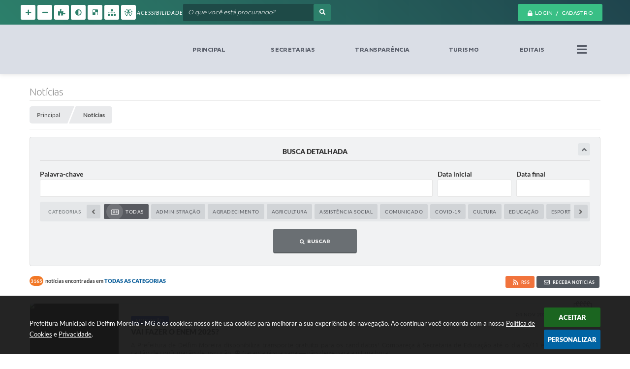

--- FILE ---
content_type: text/html; charset=utf-8
request_url: https://www.google.com/recaptcha/api2/anchor?ar=1&k=6Lcg5gwUAAAAAFTAwOeaiRgV05MYvrWdi1U8jIwI&co=aHR0cHM6Ly93d3cuZGVsZmltbW9yZWlyYS5tZy5nb3YuYnI6NDQz&hl=en&v=PoyoqOPhxBO7pBk68S4YbpHZ&size=normal&anchor-ms=20000&execute-ms=30000&cb=pmgyghgb32ol
body_size: 49417
content:
<!DOCTYPE HTML><html dir="ltr" lang="en"><head><meta http-equiv="Content-Type" content="text/html; charset=UTF-8">
<meta http-equiv="X-UA-Compatible" content="IE=edge">
<title>reCAPTCHA</title>
<style type="text/css">
/* cyrillic-ext */
@font-face {
  font-family: 'Roboto';
  font-style: normal;
  font-weight: 400;
  font-stretch: 100%;
  src: url(//fonts.gstatic.com/s/roboto/v48/KFO7CnqEu92Fr1ME7kSn66aGLdTylUAMa3GUBHMdazTgWw.woff2) format('woff2');
  unicode-range: U+0460-052F, U+1C80-1C8A, U+20B4, U+2DE0-2DFF, U+A640-A69F, U+FE2E-FE2F;
}
/* cyrillic */
@font-face {
  font-family: 'Roboto';
  font-style: normal;
  font-weight: 400;
  font-stretch: 100%;
  src: url(//fonts.gstatic.com/s/roboto/v48/KFO7CnqEu92Fr1ME7kSn66aGLdTylUAMa3iUBHMdazTgWw.woff2) format('woff2');
  unicode-range: U+0301, U+0400-045F, U+0490-0491, U+04B0-04B1, U+2116;
}
/* greek-ext */
@font-face {
  font-family: 'Roboto';
  font-style: normal;
  font-weight: 400;
  font-stretch: 100%;
  src: url(//fonts.gstatic.com/s/roboto/v48/KFO7CnqEu92Fr1ME7kSn66aGLdTylUAMa3CUBHMdazTgWw.woff2) format('woff2');
  unicode-range: U+1F00-1FFF;
}
/* greek */
@font-face {
  font-family: 'Roboto';
  font-style: normal;
  font-weight: 400;
  font-stretch: 100%;
  src: url(//fonts.gstatic.com/s/roboto/v48/KFO7CnqEu92Fr1ME7kSn66aGLdTylUAMa3-UBHMdazTgWw.woff2) format('woff2');
  unicode-range: U+0370-0377, U+037A-037F, U+0384-038A, U+038C, U+038E-03A1, U+03A3-03FF;
}
/* math */
@font-face {
  font-family: 'Roboto';
  font-style: normal;
  font-weight: 400;
  font-stretch: 100%;
  src: url(//fonts.gstatic.com/s/roboto/v48/KFO7CnqEu92Fr1ME7kSn66aGLdTylUAMawCUBHMdazTgWw.woff2) format('woff2');
  unicode-range: U+0302-0303, U+0305, U+0307-0308, U+0310, U+0312, U+0315, U+031A, U+0326-0327, U+032C, U+032F-0330, U+0332-0333, U+0338, U+033A, U+0346, U+034D, U+0391-03A1, U+03A3-03A9, U+03B1-03C9, U+03D1, U+03D5-03D6, U+03F0-03F1, U+03F4-03F5, U+2016-2017, U+2034-2038, U+203C, U+2040, U+2043, U+2047, U+2050, U+2057, U+205F, U+2070-2071, U+2074-208E, U+2090-209C, U+20D0-20DC, U+20E1, U+20E5-20EF, U+2100-2112, U+2114-2115, U+2117-2121, U+2123-214F, U+2190, U+2192, U+2194-21AE, U+21B0-21E5, U+21F1-21F2, U+21F4-2211, U+2213-2214, U+2216-22FF, U+2308-230B, U+2310, U+2319, U+231C-2321, U+2336-237A, U+237C, U+2395, U+239B-23B7, U+23D0, U+23DC-23E1, U+2474-2475, U+25AF, U+25B3, U+25B7, U+25BD, U+25C1, U+25CA, U+25CC, U+25FB, U+266D-266F, U+27C0-27FF, U+2900-2AFF, U+2B0E-2B11, U+2B30-2B4C, U+2BFE, U+3030, U+FF5B, U+FF5D, U+1D400-1D7FF, U+1EE00-1EEFF;
}
/* symbols */
@font-face {
  font-family: 'Roboto';
  font-style: normal;
  font-weight: 400;
  font-stretch: 100%;
  src: url(//fonts.gstatic.com/s/roboto/v48/KFO7CnqEu92Fr1ME7kSn66aGLdTylUAMaxKUBHMdazTgWw.woff2) format('woff2');
  unicode-range: U+0001-000C, U+000E-001F, U+007F-009F, U+20DD-20E0, U+20E2-20E4, U+2150-218F, U+2190, U+2192, U+2194-2199, U+21AF, U+21E6-21F0, U+21F3, U+2218-2219, U+2299, U+22C4-22C6, U+2300-243F, U+2440-244A, U+2460-24FF, U+25A0-27BF, U+2800-28FF, U+2921-2922, U+2981, U+29BF, U+29EB, U+2B00-2BFF, U+4DC0-4DFF, U+FFF9-FFFB, U+10140-1018E, U+10190-1019C, U+101A0, U+101D0-101FD, U+102E0-102FB, U+10E60-10E7E, U+1D2C0-1D2D3, U+1D2E0-1D37F, U+1F000-1F0FF, U+1F100-1F1AD, U+1F1E6-1F1FF, U+1F30D-1F30F, U+1F315, U+1F31C, U+1F31E, U+1F320-1F32C, U+1F336, U+1F378, U+1F37D, U+1F382, U+1F393-1F39F, U+1F3A7-1F3A8, U+1F3AC-1F3AF, U+1F3C2, U+1F3C4-1F3C6, U+1F3CA-1F3CE, U+1F3D4-1F3E0, U+1F3ED, U+1F3F1-1F3F3, U+1F3F5-1F3F7, U+1F408, U+1F415, U+1F41F, U+1F426, U+1F43F, U+1F441-1F442, U+1F444, U+1F446-1F449, U+1F44C-1F44E, U+1F453, U+1F46A, U+1F47D, U+1F4A3, U+1F4B0, U+1F4B3, U+1F4B9, U+1F4BB, U+1F4BF, U+1F4C8-1F4CB, U+1F4D6, U+1F4DA, U+1F4DF, U+1F4E3-1F4E6, U+1F4EA-1F4ED, U+1F4F7, U+1F4F9-1F4FB, U+1F4FD-1F4FE, U+1F503, U+1F507-1F50B, U+1F50D, U+1F512-1F513, U+1F53E-1F54A, U+1F54F-1F5FA, U+1F610, U+1F650-1F67F, U+1F687, U+1F68D, U+1F691, U+1F694, U+1F698, U+1F6AD, U+1F6B2, U+1F6B9-1F6BA, U+1F6BC, U+1F6C6-1F6CF, U+1F6D3-1F6D7, U+1F6E0-1F6EA, U+1F6F0-1F6F3, U+1F6F7-1F6FC, U+1F700-1F7FF, U+1F800-1F80B, U+1F810-1F847, U+1F850-1F859, U+1F860-1F887, U+1F890-1F8AD, U+1F8B0-1F8BB, U+1F8C0-1F8C1, U+1F900-1F90B, U+1F93B, U+1F946, U+1F984, U+1F996, U+1F9E9, U+1FA00-1FA6F, U+1FA70-1FA7C, U+1FA80-1FA89, U+1FA8F-1FAC6, U+1FACE-1FADC, U+1FADF-1FAE9, U+1FAF0-1FAF8, U+1FB00-1FBFF;
}
/* vietnamese */
@font-face {
  font-family: 'Roboto';
  font-style: normal;
  font-weight: 400;
  font-stretch: 100%;
  src: url(//fonts.gstatic.com/s/roboto/v48/KFO7CnqEu92Fr1ME7kSn66aGLdTylUAMa3OUBHMdazTgWw.woff2) format('woff2');
  unicode-range: U+0102-0103, U+0110-0111, U+0128-0129, U+0168-0169, U+01A0-01A1, U+01AF-01B0, U+0300-0301, U+0303-0304, U+0308-0309, U+0323, U+0329, U+1EA0-1EF9, U+20AB;
}
/* latin-ext */
@font-face {
  font-family: 'Roboto';
  font-style: normal;
  font-weight: 400;
  font-stretch: 100%;
  src: url(//fonts.gstatic.com/s/roboto/v48/KFO7CnqEu92Fr1ME7kSn66aGLdTylUAMa3KUBHMdazTgWw.woff2) format('woff2');
  unicode-range: U+0100-02BA, U+02BD-02C5, U+02C7-02CC, U+02CE-02D7, U+02DD-02FF, U+0304, U+0308, U+0329, U+1D00-1DBF, U+1E00-1E9F, U+1EF2-1EFF, U+2020, U+20A0-20AB, U+20AD-20C0, U+2113, U+2C60-2C7F, U+A720-A7FF;
}
/* latin */
@font-face {
  font-family: 'Roboto';
  font-style: normal;
  font-weight: 400;
  font-stretch: 100%;
  src: url(//fonts.gstatic.com/s/roboto/v48/KFO7CnqEu92Fr1ME7kSn66aGLdTylUAMa3yUBHMdazQ.woff2) format('woff2');
  unicode-range: U+0000-00FF, U+0131, U+0152-0153, U+02BB-02BC, U+02C6, U+02DA, U+02DC, U+0304, U+0308, U+0329, U+2000-206F, U+20AC, U+2122, U+2191, U+2193, U+2212, U+2215, U+FEFF, U+FFFD;
}
/* cyrillic-ext */
@font-face {
  font-family: 'Roboto';
  font-style: normal;
  font-weight: 500;
  font-stretch: 100%;
  src: url(//fonts.gstatic.com/s/roboto/v48/KFO7CnqEu92Fr1ME7kSn66aGLdTylUAMa3GUBHMdazTgWw.woff2) format('woff2');
  unicode-range: U+0460-052F, U+1C80-1C8A, U+20B4, U+2DE0-2DFF, U+A640-A69F, U+FE2E-FE2F;
}
/* cyrillic */
@font-face {
  font-family: 'Roboto';
  font-style: normal;
  font-weight: 500;
  font-stretch: 100%;
  src: url(//fonts.gstatic.com/s/roboto/v48/KFO7CnqEu92Fr1ME7kSn66aGLdTylUAMa3iUBHMdazTgWw.woff2) format('woff2');
  unicode-range: U+0301, U+0400-045F, U+0490-0491, U+04B0-04B1, U+2116;
}
/* greek-ext */
@font-face {
  font-family: 'Roboto';
  font-style: normal;
  font-weight: 500;
  font-stretch: 100%;
  src: url(//fonts.gstatic.com/s/roboto/v48/KFO7CnqEu92Fr1ME7kSn66aGLdTylUAMa3CUBHMdazTgWw.woff2) format('woff2');
  unicode-range: U+1F00-1FFF;
}
/* greek */
@font-face {
  font-family: 'Roboto';
  font-style: normal;
  font-weight: 500;
  font-stretch: 100%;
  src: url(//fonts.gstatic.com/s/roboto/v48/KFO7CnqEu92Fr1ME7kSn66aGLdTylUAMa3-UBHMdazTgWw.woff2) format('woff2');
  unicode-range: U+0370-0377, U+037A-037F, U+0384-038A, U+038C, U+038E-03A1, U+03A3-03FF;
}
/* math */
@font-face {
  font-family: 'Roboto';
  font-style: normal;
  font-weight: 500;
  font-stretch: 100%;
  src: url(//fonts.gstatic.com/s/roboto/v48/KFO7CnqEu92Fr1ME7kSn66aGLdTylUAMawCUBHMdazTgWw.woff2) format('woff2');
  unicode-range: U+0302-0303, U+0305, U+0307-0308, U+0310, U+0312, U+0315, U+031A, U+0326-0327, U+032C, U+032F-0330, U+0332-0333, U+0338, U+033A, U+0346, U+034D, U+0391-03A1, U+03A3-03A9, U+03B1-03C9, U+03D1, U+03D5-03D6, U+03F0-03F1, U+03F4-03F5, U+2016-2017, U+2034-2038, U+203C, U+2040, U+2043, U+2047, U+2050, U+2057, U+205F, U+2070-2071, U+2074-208E, U+2090-209C, U+20D0-20DC, U+20E1, U+20E5-20EF, U+2100-2112, U+2114-2115, U+2117-2121, U+2123-214F, U+2190, U+2192, U+2194-21AE, U+21B0-21E5, U+21F1-21F2, U+21F4-2211, U+2213-2214, U+2216-22FF, U+2308-230B, U+2310, U+2319, U+231C-2321, U+2336-237A, U+237C, U+2395, U+239B-23B7, U+23D0, U+23DC-23E1, U+2474-2475, U+25AF, U+25B3, U+25B7, U+25BD, U+25C1, U+25CA, U+25CC, U+25FB, U+266D-266F, U+27C0-27FF, U+2900-2AFF, U+2B0E-2B11, U+2B30-2B4C, U+2BFE, U+3030, U+FF5B, U+FF5D, U+1D400-1D7FF, U+1EE00-1EEFF;
}
/* symbols */
@font-face {
  font-family: 'Roboto';
  font-style: normal;
  font-weight: 500;
  font-stretch: 100%;
  src: url(//fonts.gstatic.com/s/roboto/v48/KFO7CnqEu92Fr1ME7kSn66aGLdTylUAMaxKUBHMdazTgWw.woff2) format('woff2');
  unicode-range: U+0001-000C, U+000E-001F, U+007F-009F, U+20DD-20E0, U+20E2-20E4, U+2150-218F, U+2190, U+2192, U+2194-2199, U+21AF, U+21E6-21F0, U+21F3, U+2218-2219, U+2299, U+22C4-22C6, U+2300-243F, U+2440-244A, U+2460-24FF, U+25A0-27BF, U+2800-28FF, U+2921-2922, U+2981, U+29BF, U+29EB, U+2B00-2BFF, U+4DC0-4DFF, U+FFF9-FFFB, U+10140-1018E, U+10190-1019C, U+101A0, U+101D0-101FD, U+102E0-102FB, U+10E60-10E7E, U+1D2C0-1D2D3, U+1D2E0-1D37F, U+1F000-1F0FF, U+1F100-1F1AD, U+1F1E6-1F1FF, U+1F30D-1F30F, U+1F315, U+1F31C, U+1F31E, U+1F320-1F32C, U+1F336, U+1F378, U+1F37D, U+1F382, U+1F393-1F39F, U+1F3A7-1F3A8, U+1F3AC-1F3AF, U+1F3C2, U+1F3C4-1F3C6, U+1F3CA-1F3CE, U+1F3D4-1F3E0, U+1F3ED, U+1F3F1-1F3F3, U+1F3F5-1F3F7, U+1F408, U+1F415, U+1F41F, U+1F426, U+1F43F, U+1F441-1F442, U+1F444, U+1F446-1F449, U+1F44C-1F44E, U+1F453, U+1F46A, U+1F47D, U+1F4A3, U+1F4B0, U+1F4B3, U+1F4B9, U+1F4BB, U+1F4BF, U+1F4C8-1F4CB, U+1F4D6, U+1F4DA, U+1F4DF, U+1F4E3-1F4E6, U+1F4EA-1F4ED, U+1F4F7, U+1F4F9-1F4FB, U+1F4FD-1F4FE, U+1F503, U+1F507-1F50B, U+1F50D, U+1F512-1F513, U+1F53E-1F54A, U+1F54F-1F5FA, U+1F610, U+1F650-1F67F, U+1F687, U+1F68D, U+1F691, U+1F694, U+1F698, U+1F6AD, U+1F6B2, U+1F6B9-1F6BA, U+1F6BC, U+1F6C6-1F6CF, U+1F6D3-1F6D7, U+1F6E0-1F6EA, U+1F6F0-1F6F3, U+1F6F7-1F6FC, U+1F700-1F7FF, U+1F800-1F80B, U+1F810-1F847, U+1F850-1F859, U+1F860-1F887, U+1F890-1F8AD, U+1F8B0-1F8BB, U+1F8C0-1F8C1, U+1F900-1F90B, U+1F93B, U+1F946, U+1F984, U+1F996, U+1F9E9, U+1FA00-1FA6F, U+1FA70-1FA7C, U+1FA80-1FA89, U+1FA8F-1FAC6, U+1FACE-1FADC, U+1FADF-1FAE9, U+1FAF0-1FAF8, U+1FB00-1FBFF;
}
/* vietnamese */
@font-face {
  font-family: 'Roboto';
  font-style: normal;
  font-weight: 500;
  font-stretch: 100%;
  src: url(//fonts.gstatic.com/s/roboto/v48/KFO7CnqEu92Fr1ME7kSn66aGLdTylUAMa3OUBHMdazTgWw.woff2) format('woff2');
  unicode-range: U+0102-0103, U+0110-0111, U+0128-0129, U+0168-0169, U+01A0-01A1, U+01AF-01B0, U+0300-0301, U+0303-0304, U+0308-0309, U+0323, U+0329, U+1EA0-1EF9, U+20AB;
}
/* latin-ext */
@font-face {
  font-family: 'Roboto';
  font-style: normal;
  font-weight: 500;
  font-stretch: 100%;
  src: url(//fonts.gstatic.com/s/roboto/v48/KFO7CnqEu92Fr1ME7kSn66aGLdTylUAMa3KUBHMdazTgWw.woff2) format('woff2');
  unicode-range: U+0100-02BA, U+02BD-02C5, U+02C7-02CC, U+02CE-02D7, U+02DD-02FF, U+0304, U+0308, U+0329, U+1D00-1DBF, U+1E00-1E9F, U+1EF2-1EFF, U+2020, U+20A0-20AB, U+20AD-20C0, U+2113, U+2C60-2C7F, U+A720-A7FF;
}
/* latin */
@font-face {
  font-family: 'Roboto';
  font-style: normal;
  font-weight: 500;
  font-stretch: 100%;
  src: url(//fonts.gstatic.com/s/roboto/v48/KFO7CnqEu92Fr1ME7kSn66aGLdTylUAMa3yUBHMdazQ.woff2) format('woff2');
  unicode-range: U+0000-00FF, U+0131, U+0152-0153, U+02BB-02BC, U+02C6, U+02DA, U+02DC, U+0304, U+0308, U+0329, U+2000-206F, U+20AC, U+2122, U+2191, U+2193, U+2212, U+2215, U+FEFF, U+FFFD;
}
/* cyrillic-ext */
@font-face {
  font-family: 'Roboto';
  font-style: normal;
  font-weight: 900;
  font-stretch: 100%;
  src: url(//fonts.gstatic.com/s/roboto/v48/KFO7CnqEu92Fr1ME7kSn66aGLdTylUAMa3GUBHMdazTgWw.woff2) format('woff2');
  unicode-range: U+0460-052F, U+1C80-1C8A, U+20B4, U+2DE0-2DFF, U+A640-A69F, U+FE2E-FE2F;
}
/* cyrillic */
@font-face {
  font-family: 'Roboto';
  font-style: normal;
  font-weight: 900;
  font-stretch: 100%;
  src: url(//fonts.gstatic.com/s/roboto/v48/KFO7CnqEu92Fr1ME7kSn66aGLdTylUAMa3iUBHMdazTgWw.woff2) format('woff2');
  unicode-range: U+0301, U+0400-045F, U+0490-0491, U+04B0-04B1, U+2116;
}
/* greek-ext */
@font-face {
  font-family: 'Roboto';
  font-style: normal;
  font-weight: 900;
  font-stretch: 100%;
  src: url(//fonts.gstatic.com/s/roboto/v48/KFO7CnqEu92Fr1ME7kSn66aGLdTylUAMa3CUBHMdazTgWw.woff2) format('woff2');
  unicode-range: U+1F00-1FFF;
}
/* greek */
@font-face {
  font-family: 'Roboto';
  font-style: normal;
  font-weight: 900;
  font-stretch: 100%;
  src: url(//fonts.gstatic.com/s/roboto/v48/KFO7CnqEu92Fr1ME7kSn66aGLdTylUAMa3-UBHMdazTgWw.woff2) format('woff2');
  unicode-range: U+0370-0377, U+037A-037F, U+0384-038A, U+038C, U+038E-03A1, U+03A3-03FF;
}
/* math */
@font-face {
  font-family: 'Roboto';
  font-style: normal;
  font-weight: 900;
  font-stretch: 100%;
  src: url(//fonts.gstatic.com/s/roboto/v48/KFO7CnqEu92Fr1ME7kSn66aGLdTylUAMawCUBHMdazTgWw.woff2) format('woff2');
  unicode-range: U+0302-0303, U+0305, U+0307-0308, U+0310, U+0312, U+0315, U+031A, U+0326-0327, U+032C, U+032F-0330, U+0332-0333, U+0338, U+033A, U+0346, U+034D, U+0391-03A1, U+03A3-03A9, U+03B1-03C9, U+03D1, U+03D5-03D6, U+03F0-03F1, U+03F4-03F5, U+2016-2017, U+2034-2038, U+203C, U+2040, U+2043, U+2047, U+2050, U+2057, U+205F, U+2070-2071, U+2074-208E, U+2090-209C, U+20D0-20DC, U+20E1, U+20E5-20EF, U+2100-2112, U+2114-2115, U+2117-2121, U+2123-214F, U+2190, U+2192, U+2194-21AE, U+21B0-21E5, U+21F1-21F2, U+21F4-2211, U+2213-2214, U+2216-22FF, U+2308-230B, U+2310, U+2319, U+231C-2321, U+2336-237A, U+237C, U+2395, U+239B-23B7, U+23D0, U+23DC-23E1, U+2474-2475, U+25AF, U+25B3, U+25B7, U+25BD, U+25C1, U+25CA, U+25CC, U+25FB, U+266D-266F, U+27C0-27FF, U+2900-2AFF, U+2B0E-2B11, U+2B30-2B4C, U+2BFE, U+3030, U+FF5B, U+FF5D, U+1D400-1D7FF, U+1EE00-1EEFF;
}
/* symbols */
@font-face {
  font-family: 'Roboto';
  font-style: normal;
  font-weight: 900;
  font-stretch: 100%;
  src: url(//fonts.gstatic.com/s/roboto/v48/KFO7CnqEu92Fr1ME7kSn66aGLdTylUAMaxKUBHMdazTgWw.woff2) format('woff2');
  unicode-range: U+0001-000C, U+000E-001F, U+007F-009F, U+20DD-20E0, U+20E2-20E4, U+2150-218F, U+2190, U+2192, U+2194-2199, U+21AF, U+21E6-21F0, U+21F3, U+2218-2219, U+2299, U+22C4-22C6, U+2300-243F, U+2440-244A, U+2460-24FF, U+25A0-27BF, U+2800-28FF, U+2921-2922, U+2981, U+29BF, U+29EB, U+2B00-2BFF, U+4DC0-4DFF, U+FFF9-FFFB, U+10140-1018E, U+10190-1019C, U+101A0, U+101D0-101FD, U+102E0-102FB, U+10E60-10E7E, U+1D2C0-1D2D3, U+1D2E0-1D37F, U+1F000-1F0FF, U+1F100-1F1AD, U+1F1E6-1F1FF, U+1F30D-1F30F, U+1F315, U+1F31C, U+1F31E, U+1F320-1F32C, U+1F336, U+1F378, U+1F37D, U+1F382, U+1F393-1F39F, U+1F3A7-1F3A8, U+1F3AC-1F3AF, U+1F3C2, U+1F3C4-1F3C6, U+1F3CA-1F3CE, U+1F3D4-1F3E0, U+1F3ED, U+1F3F1-1F3F3, U+1F3F5-1F3F7, U+1F408, U+1F415, U+1F41F, U+1F426, U+1F43F, U+1F441-1F442, U+1F444, U+1F446-1F449, U+1F44C-1F44E, U+1F453, U+1F46A, U+1F47D, U+1F4A3, U+1F4B0, U+1F4B3, U+1F4B9, U+1F4BB, U+1F4BF, U+1F4C8-1F4CB, U+1F4D6, U+1F4DA, U+1F4DF, U+1F4E3-1F4E6, U+1F4EA-1F4ED, U+1F4F7, U+1F4F9-1F4FB, U+1F4FD-1F4FE, U+1F503, U+1F507-1F50B, U+1F50D, U+1F512-1F513, U+1F53E-1F54A, U+1F54F-1F5FA, U+1F610, U+1F650-1F67F, U+1F687, U+1F68D, U+1F691, U+1F694, U+1F698, U+1F6AD, U+1F6B2, U+1F6B9-1F6BA, U+1F6BC, U+1F6C6-1F6CF, U+1F6D3-1F6D7, U+1F6E0-1F6EA, U+1F6F0-1F6F3, U+1F6F7-1F6FC, U+1F700-1F7FF, U+1F800-1F80B, U+1F810-1F847, U+1F850-1F859, U+1F860-1F887, U+1F890-1F8AD, U+1F8B0-1F8BB, U+1F8C0-1F8C1, U+1F900-1F90B, U+1F93B, U+1F946, U+1F984, U+1F996, U+1F9E9, U+1FA00-1FA6F, U+1FA70-1FA7C, U+1FA80-1FA89, U+1FA8F-1FAC6, U+1FACE-1FADC, U+1FADF-1FAE9, U+1FAF0-1FAF8, U+1FB00-1FBFF;
}
/* vietnamese */
@font-face {
  font-family: 'Roboto';
  font-style: normal;
  font-weight: 900;
  font-stretch: 100%;
  src: url(//fonts.gstatic.com/s/roboto/v48/KFO7CnqEu92Fr1ME7kSn66aGLdTylUAMa3OUBHMdazTgWw.woff2) format('woff2');
  unicode-range: U+0102-0103, U+0110-0111, U+0128-0129, U+0168-0169, U+01A0-01A1, U+01AF-01B0, U+0300-0301, U+0303-0304, U+0308-0309, U+0323, U+0329, U+1EA0-1EF9, U+20AB;
}
/* latin-ext */
@font-face {
  font-family: 'Roboto';
  font-style: normal;
  font-weight: 900;
  font-stretch: 100%;
  src: url(//fonts.gstatic.com/s/roboto/v48/KFO7CnqEu92Fr1ME7kSn66aGLdTylUAMa3KUBHMdazTgWw.woff2) format('woff2');
  unicode-range: U+0100-02BA, U+02BD-02C5, U+02C7-02CC, U+02CE-02D7, U+02DD-02FF, U+0304, U+0308, U+0329, U+1D00-1DBF, U+1E00-1E9F, U+1EF2-1EFF, U+2020, U+20A0-20AB, U+20AD-20C0, U+2113, U+2C60-2C7F, U+A720-A7FF;
}
/* latin */
@font-face {
  font-family: 'Roboto';
  font-style: normal;
  font-weight: 900;
  font-stretch: 100%;
  src: url(//fonts.gstatic.com/s/roboto/v48/KFO7CnqEu92Fr1ME7kSn66aGLdTylUAMa3yUBHMdazQ.woff2) format('woff2');
  unicode-range: U+0000-00FF, U+0131, U+0152-0153, U+02BB-02BC, U+02C6, U+02DA, U+02DC, U+0304, U+0308, U+0329, U+2000-206F, U+20AC, U+2122, U+2191, U+2193, U+2212, U+2215, U+FEFF, U+FFFD;
}

</style>
<link rel="stylesheet" type="text/css" href="https://www.gstatic.com/recaptcha/releases/PoyoqOPhxBO7pBk68S4YbpHZ/styles__ltr.css">
<script nonce="9c9K3dDHfid4os5ie01h-A" type="text/javascript">window['__recaptcha_api'] = 'https://www.google.com/recaptcha/api2/';</script>
<script type="text/javascript" src="https://www.gstatic.com/recaptcha/releases/PoyoqOPhxBO7pBk68S4YbpHZ/recaptcha__en.js" nonce="9c9K3dDHfid4os5ie01h-A">
      
    </script></head>
<body><div id="rc-anchor-alert" class="rc-anchor-alert"></div>
<input type="hidden" id="recaptcha-token" value="[base64]">
<script type="text/javascript" nonce="9c9K3dDHfid4os5ie01h-A">
      recaptcha.anchor.Main.init("[\x22ainput\x22,[\x22bgdata\x22,\x22\x22,\[base64]/[base64]/[base64]/KE4oMTI0LHYsdi5HKSxMWihsLHYpKTpOKDEyNCx2LGwpLFYpLHYpLFQpKSxGKDE3MSx2KX0scjc9ZnVuY3Rpb24obCl7cmV0dXJuIGx9LEM9ZnVuY3Rpb24obCxWLHYpe04odixsLFYpLFZbYWtdPTI3OTZ9LG49ZnVuY3Rpb24obCxWKXtWLlg9KChWLlg/[base64]/[base64]/[base64]/[base64]/[base64]/[base64]/[base64]/[base64]/[base64]/[base64]/[base64]\\u003d\x22,\[base64]\\u003d\\u003d\x22,\x22K8ONZiwwWwXDk8KVwqXCgn/CqsO9w4ZRJMKqPMKswqoXw63DisKnVsKXw6sew7cGw5h+WGTDritEwo4Aw7Qhwq/DusODP8O8wpHDqCQ9w6AdaMOiTHXCoQ1Gw5UzOEtaw6/CtFNjZMK5ZsOuV8K3AcKGQF7CpjnDksOeE8K2JBXCoX3Dm8KpG8OCw4NKUcK9Q8KNw5fCg8Ouwo4fXsO0wrnDrRnCpsO7wqnDqMOCJEQ7MxzDm3fDizYDPsKwBgPDicK/w68fDC0dwpfCgMKEZTrCmHxDw6XCrChYesKXdcOYw4B5wphJQAUEwpfCrgvClMKFCGUKYBU+Gn/CpMObRSbDlQPCh1sySMOww4vCi8KIFgRqwpMRwr/CpREvYU7CgT0Fwo90wrN5eG8FKcO+wpbCp8KJwpNAw4DDtcKCFDPCocOtwp9WwoTCn2PCrcOfFiPCjcKvw7Npw5ICwprCkMKawp8Vw5HCsF3DqMOlwrNxOCfCjsKFb1/DuEA/UlPCqMO6J8KsWsOtw6trGsKWw5dMW2ddNTLCoQgCABhQw61CXHQrTDQhEHo1w7kiw68BwqQKwqrCsD0Iw5Ytw6ZZX8OBw7gXEsKXCsO4w455w51re1pFwpxwAMKyw756w7XDomV+w61JRsKochN9woDCvsOXecOFwqw7LhoLLcKHLV/DmyVjwrrDjMO8KXjCoSDCp8ObP8KeSMKpfsO4wpjCjWgpwrsQwrHDsG7CksOrEcO2wpzDucOlw4IGwqh2w5ozCifCosK6MMK6D8ODZUTDnVfDg8Krw5HDv2YrwolRw7fDncO+wqZdwoXCpMKMfsKRQcKvBcKFUH3DkHdnwobDlF9RWQzCq8O2Vl13IMOPJMKWw7FhZF/DjcKiHcOZbDnDq1vCl8Kdw6/Cqnhxwp4iwoFQw5bDpjPCpMK6Nw4qwooKwrzDm8K7woLCkcOowpRwwrDDgsKnw6fDk8KmwonDtgHCh3VOOzgawpHDg8OLw44MUFQrTAbDjAYaJcK/w6MGw4TDksKKw4PDucOyw50Nw5cPN8ORwpEWw4JvPcOkwp3CvmfCmcOUw73DtsOPL8KLbMOfwrZtPsOHZMOzT3XCssKWw7XDrAzCmsKOwoMmwr/[base64]/[base64]/f8OwUSHDkMOzw7gSAcKFw4h/wpEBDxFjGcOLImPDuiHClsOVJ8OBdhfCg8OZwoRYwqoPwoTDjMOGwpjDiVQHw54xwrQxLMKbMMOwdQIUCcKFw43CuAxvXW3DocOPXxRlPcOKBRxpwoNuYWzDq8KXA8KQcxzDj3XCnnsbFsO4wr8sbVspYQ3DisORK0fCp8OIwpR0D8KawqHDosO4XMOMRMK/wq/CqsKxwoPDvhUzw43CosK9csKLR8KEVMKHGUvDiEbDrcOKOcOhPCA8wpkxwo7CgGDDhkEpDcKNEEXCr3UdwoQxUnvCuxHCnWPCuVfDqMOuw5/[base64]/wrfDoXhcIcO5w5NAwr5iw618SsOAQ8KcWcO3ecKDw7kPwrApwpIVYcO6Y8O9CsKSwp3CjMOqwofCowVxw4nCrRoqUcKzUcKyecORTsOrIW9qWMOHw4rDg8OBwrnChMK/SStPbsKgbGZ3wpDDvMK2wqHCqMKxGsONMClJRiJ5dml2YcOOCsK9wonCn8Kuwogzw4nCusONw7R5b8OyQcOWfMO9w6gnw6fCoMO1wrzDssOAwrEHf2fCuVXDn8O5dGXCncK/[base64]/VcOzRS1fTsKOw68RwpvDgcO3wpQNw6zDpSDDojjCusOlP1NKKcOcQsKFF3AUw5dXwoN9w4EZwogCwpjDsTTDjMOdAMKAw7Brw6/ChMKfWMKjw4PCjyxSRirDhxnCvcK1KMKGKsOyDhxaw4syw7bDgnITwonDhk9zfsOlXWDCn8O+CcO7QUJmPcOqw7k8w5MTw7zCghzDsUdAw5IybnTCrsO/w4rDj8KXwp05SioBw7tAwprDo8KVw6x7wrV5wqDDmUV8w4Bmw5NCw7Vvw4xew47CrcKcOFTCk1FzwoxxV0Yfwp3ChsOpKsKNIyfDmMKJe8K6wp/CgMOPa8KUw7DCm8OIwpBtw55EPMK/wpUPwrsOQRdeUC1SI8ODP1vDqsK4KsOqbcKiw4cxw4VJSToRaMO6wrbDtQxYLsKAw5XChcO6wonDvCI8wqvClWh3woA7woFowqvDh8Kow6wHc8OtDUo7Cx/Cux02w5VCGwJswobCocOQwozCuGBlw6HDncOgdhTCucO/w5TCoMOFwqbCslzDkMK8eMOGN8KzwrXCksKew63DisKIw7nCrMOIwodjUFIXwp/[base64]/[base64]/DqkfDslrDpcKRwrbCv8O3LDjCkcO/B1ZGwrcyMGFWw7gJV3zCvB7DoggZNMORBsOaw4XDt37Dn8Ofw73DinjDr1HDlHLCu8Kyw7BEw7sER2oaI8ORwq/[base64]/DgMOUC8KbIcOuKMOJw61WwoPDhX/DiDDDrQMHw5rCmsK/dCxGwoB4TsKdF8KQw6xNQsOfH0lYZUxNwpQmIwvClxnCvcOpa1XDk8O/wpnCmsK5JyBUwp/[base64]/Dl8KQwoAcw4szwonDi2BNSMKGQsKzQUzCmnEewojCjcOwwroNwpdrYMOZw6Z6w4lgwr0+ScKtw5PDqcKiIMOVU2XDjBhgwq7DhDzDh8KXw481FsKCwqTCsS0rAHjCsidqPW3DniFJw4TCjsO9w5h5TD8cJ8KZwrDDh8OVRsKLw6xswo0DZ8OKwoAHEMK1DxI8JGkBwq/CssOWw6vCnsOsNRAJwok8eMK7RCLCqWvCn8K8wpEiC18mwrNow6wzPcOlKMKnw5Q9ZSNhRWjCgcKPZcOmQMKALsOiw6MGwqsDwobCt8KnwqsZG1XDjsK0wo4KfjDDj8O7wrPCjsOlw4w4wrNvagvCuQ/CjWbCksO7w57Dnz8hXsOnwr/CvkQ7NTvCun4Lwo5YDcKickdfLFDDpHEHw68bworDpC7DukQEwqQYNS3CmGHCgMKWwpJjaTvDosKgwqvDoMObw5I/[base64]/Cjk1tw690BgHCk8OMwpgWK8KWw7vDiHnDq2DDmQAsRsOpT8K+L8OnXH0lWlMTw6EAwr/[base64]/[base64]/[base64]/CjcOJwrXCqsOeCEk4wojDjVE9e31Ww6zDncOqw5DDrF9JLH3DgBvDjsKEGsKCGCAhw6PDsMKgMMOJw4hhw4pTwq7Ch3bCjDwEYAfCg8OcZ8KqwoMDw6vDqyPDln8MwpHDv3bDvsKJPlAhRRd+MRvDr1F/w63Dj03CqcK9w5bDohfCh8KkbMKzw53CjMOLZMKLG3nDqXNxfMOvQGfCt8OpTcKhAsKFw5rCpMKxwrYUwobCjBTCnBRVI3VOXX7Dl3vDksOXV8OWwr/CicKmw6TDkMOWwoQpRF0VDB0qWWJdY8Ofw5DDmQ/[base64]/bjnCmE0xw7kbw48dPi8xPWXCp8O7ZXnCrMOkf8K7cMOYwpFdasKLTlsTw7/Dgn7DjTIlw78IezBDw7RxwqDDik3Ckx8OEUdbw4PDocKrw4E5wpdpE8K/w6AEwpLDjMOAw43DtC7ChMOIw6bCrGYMFB/DqcO8w4BNdMKrwrhDw6rDoxJ1w4NoYGZLHcODwop1wo/[base64]/CkxMBwocwwpsDwp9Uw6ssBcKtOEbCuMOawp/Dr8KiWFkUwrJXGW14w6bDrXPCkFovQ8KRKG7DvHnDp8KRwpfCsyovw47DpcKrw7ctR8KVwqPDgTTDoGnDgloQwqnDqEvDu3kNR8OHFMKwwrPDlQDDgnzDocOewr4pwqN3BsK8w74lw7cvRsK1wr4CIMOAUxpJBMO4RcOPSx1Nw7EMwr3CqcOWwow4wpHCqAjCtl1ANU/CgAHDh8Olw7BGwqnCjyPCrBZlwr/CvMKCw6zDqjESwo7DhGvCk8K6ccKrw7fDhMKrwrrDiFMtwrtawpDCi8OhJsKBw7TChScyTyBrUMK7woFBRA8Mw5pCZcK/wrbCpsO5OzvDlMKQSMKxAMKBRhNzwqzCucK/KXHCl8OScUTCtsKnPMK2wqg4OwjCgMKtw5PDisKPc8KZw5o1w5hUKw8rGVB9w6bCvMKSWF9EAsORw5DCgMOqwqdEwpzDoHx3J8KLwoFKByHCmcK+w5XDhH/DuCjDj8Kkw5xNQz9uw4g+w4fDk8Klw4t1wqHDiywVwqjCg8KUCgdywrVHwrYDw4IEwooDBMOPw5tDW05gRmrCj0dHOncWw43Cv0VnVVvDq0rCuMKVGsOAF0/CuGVsFMK6wrLCrAEPw7XCkh/DqsOtSMKOMX4+BcKpwrQbwqEETMO1e8OGDTXDrcK/ZWwlwrTCgWxOEMOZw6nCicOxwpbDrMK0w5h+w7I0woZxw4lrwpHCtHtIwoZtMQrCm8OPc8KywrVow47Cshp1w6dcwrzDrQfDgzbClcOewp1wP8K4Z8K/MFXCmcK+ZcOpwqNPw63CnSpBwrQqA2HDmzJ7w4UsJQRtSF7Do8Kpwr3CusKBdgIEw4DCqHxiU8O3MU5Rw79ew5bDjUDCih/DpGjCgMOfwq0mw48NwofCtsOta8OsWgPDoMKuwoocwp9twr17wrh/[base64]/dS3CqsKFGMORw6HDoMKpwoNWJj3CinDDoV4kQTvDqcOMFMK0wrIKfMKbH8KrX8K4wrMTSSc/[base64]/[base64]/w7VUfMO8wqDCvsK0cMKAw7LClcKYw6vCuQp3w5dawqYpwprDuMOEUTXCuFDCqsO0OjEvw5lwwo1Sa8KbRwYQwqPCiMO+w4MOFQ4SacKJTcO9JMKXb2cQw5IawqZ7ccO4J8O/G8OvIsOlw4BIwoHDsMOmw5jDtm0ENsKMw68ew7fDksKOwpsFw7xABnI7E8Otw6JMw7cIeHHDkFPDjcKyaA3DisOGwqjChTDDgihffi4iP0vCmE/CiMKue2pEwrLDsMKQKwkjHcO5LVYtwrhsw5AsJMOmw5jCuDBwwoxkBV7DrDHDv8O/w4gWPcOaFMObwqc1OyzCpcK2w5zDncKdw7vCk8KJUwTCv8K9N8Kjw6QaWH0eegrCl8OKw4jDkMK2w4HDqjFKXXtLGiDCpcK5c8OmWsKKw7bDtsOiwotMK8OUZ8KmwpfDncODwr3DggFMZcOVNisVY8KBw702OMK4WsKxwoLCqMKAVC5VCizCvcONVcKBSxU/ZmvChsONFGJOGk4+wrhGw6MuPsOWwolmw6TDsCRicXnCusK8w7kXwoYGdRVDwpLDjsKLRsOgZ3/Cu8KBw57CscKsw77DpMK9wqbCuzjDjMKVwp8AwobCosKVMlTCjw1ocsKlwrTDs8OkwoQBwp05cMO/w51JBsKlXMOkwq7CvWgXwqLCmMOHRMKkw5hbKRlJwqdpw6jDsMOswo/CpEvCrcOiQ0fDicKzwpDCr2Ezw7QOwoBwacK9w6UgwoLCpCwLSQtBwq/[base64]/w4TDh8KLDw0LU8Olw4zChmbDhcOWK0Fywq4ewo/[base64]/DiVpGwrNBw6MMw7YxYXHCusKOIMOmwp3DqsOWwoNRwrN6axMZTDd0Um3ChjclVcOKw5vCrgsfOwXDiy08TcKww6LDhMKbeMOLw7p0w4ASwp/ChTZhw5EQCT1tdQkOM8OnJsO5woJewqnDjMKfwrwAJcKAwrpfI8KtwppwKn0awpBdwqLCk8KkH8KdwrbDicO3wr3CpcOpRBwsPSvCnmdLMsOJwoTDmwjDi2DDvDnCt8K8woMtfAbDuE/DkMK3QMOkw4Esw4M6w6HChsOjwotoUhXCiRcAUiEGwq/DtcKPCsKGwpDCpX1cwrMtQBvDisKie8K1NcKROcKvw7fCgzJ3wqDCisOpwrh3wovDunTCs8K8M8Kkw4xxw6vCsCLChBlTXxPDgcKsw5hBE1rCsFXClsK/[base64]/Cni/DlsOrH3jCgsKCZHjDrMKNw707wobCiAZlwrzDp0bDjmzChMOMw6PClHcuw5zCvMOCwqrDnHPCpcKWw6PDjMO3bMKSJlA4GsOCTnVYNQAmw4B9w6fDrRzCm2XDocOUCjfDoBrCisOMNcKrwpPCtMORw5AJw4/DiGbCsUQbVmFbw5HDtx/DrMOBw5LCs8OZcsKrwqQbNlkRwoIWGRhCSjcKLMOsBE7DoMKtd1MnwpIywojDs8OITMOhdGPClmhJw4dWcVLCimFAQ8OqwpTCkzTCkB0mf8OfbVV3wqPDgj8Ew7sIFcKrwr3CgcOweMOfw6nCsWnDk3J1w5xtwpHDqsO1wpJkG8Ocw6/DtMKNw4EQG8O2ZMObAQLCnC/CnsObw7ZPEMKJbsOow5t0G8Kaw77DkFEYw6/Di33DuAQBNBdVwo8gVMKXw5fDmX7DhsKOwrPDlDkiB8OsQ8KmSGvDuDzCjg06HwfChVF/bcOUDQvDrMO/wpNKNGDCgHvClQTCscOaJcKsKcKgw73DtcObwoYrLkR2wqjCgcOFLMOZdBk7w6Eew6zDllYFw6XChMK0wr/CtsOqwrMtDV1hGsOKX8Krw5XCrcKTEyDDgcKOw4YsdsKFw4h7w50Tw6jCj8OHBMKNIVhKeMKeahjDjMKHIn5wwqkXwqBKc8OPR8KpbhVXw7Iuw4nCu8KlTHXDssKKwrzDgFEoHMOHYl0rPMOLSzXCgMOndMKiX8KvN3jCrQbCi8K0Rn4/eQpYwooSSCN1w5jCrRLCtR3DrBXCgCNKF8OIRnR4wp8twr/[base64]/[base64]/[base64]/w5cTPMKqw79xFQjDjUHCkQshwoHDoH3DpGvCjMKOHsOgwrFCwqfDl1bCu2vDncKJDBXDi8OfdcKjw4fDhVNsEH/[base64]/[base64]/DicK8BFzDhWNCJyXDm8O/wozDm8OzwpvCpzHCmsKsCRzCmsK/wqwWwq/DllpqwoEuOMK8c8OiwrrCvcKkWn84wqnChiJPdjhjPsKFw5xDRcOjwoHCvwTDnzl6WMOkOCPCr8Oxwq3DqcKuwpTDoHhYPyQcRwFHHMOlwqtncSPDicKSOMKvWRbCtVTCoWPCgcOTw6DChA7CqMK7wqXCicOzI8O/PcOoFVTCqWQ7W8Kbw4zDsMKAwrTDqsK8w6FUwo1/w4DDi8KVWsK2wp7CmGjChsKlYhfDs8Okwr0YHCvCisKfAcKlLMKiw6TCgMKBYiTCoFXDpsK4w5QhwrZfw5thXXwlODpxwpvCnC3DuwV9VwlPw5AdWjY+A8OBN3xLw44bEyogwpFyUMK1b8OZZh3DtTzCicKBwrnCqk/CmcOCYB8gJHnCisKiw7PDqsKWdcOKIMKNwrTCqULDlMK3AlHDu8O4AMOzwpfDpcOTQiDClSrDu2HCv8O3d8OPRcKVcMORwo8hNcOowrrCgMO/awTCnDQqwrLCk1Z/[base64]/CsMOwB8OHw4HCiMKeLMKpwqDDgip7YUM6ZjbCmcO9w5FfEsOMUgR+w6TCrEbDhw/CpEQXVMOBw44CXsKowpcgw6zDqcKubWLDpMKkI2/CoSvCv8OQEsKEw6rCrVhTwq7CscOowpPDssKmwrHCmHF5BMOiAGp0w6zCkMKfwqTCqcOuwqvDssKFwrUcw4FgbcKSw6bCvj8GXFQIw78/a8KiwqLDkcKgw7QuwpXCjcOiV8OPwqDCq8OWZELDpMKjw70cw4s4w5BBIHEXw7ZbPnEKHsKUQ0jDhHQKBng1w7bDgMO8c8O9asOFw6IHwpdQw6/CuMKawrjCt8KVdxXDuFfCtwlOZQ7ClsOEwrcnZBh4w7PCtHtxwqjDlMKvAMKJwooqw5AqwrQLwoVcwpDDn0zCuljDjwzDgwvCsA5HOMO/B8KrUm/DtGfDuh0/[base64]/w7sJDsKKw6EjeXLCvMOiw4/[base64]/[base64]/DszXCs8K7wqXClcOyQcOpwq7ChsOSdCHCtmbCoDjDh8O2wrJ5wp7DjBl8w5FQwoR3EMKAwrHCqS3Du8OPH8KjM3h6FcKTFy3CncOAVxl5KMKCccK6wpBewp3Cokl5R8O3w7RoVhvCs8KSw5bDo8OnwphYw4nDgnEISsOqw7ZAIi/Dv8KfQMKUw6HDvcOtfcKUZMKTwrVoe20pwrXDnQANecOkwqrCqScBfsKowpcywo0DIgQewq1QAQYXw6dFw5sgXDpUwp7DvsOUwpUNw6JJNxrDssOnBlbDqsKFC8KAwpbDhixWAcKZwqxYwqEfw4lrwqEgKk3DoDXDi8KxB8O/w4MPKsKpwq7Ci8OrwrcowqIUfz8WwrvDu8O4CBhYTw3CnMOhw6c6w4IEWns0w7HCiMOEwqnDrEHDkMOJwqcOMMKPHXcgcGdgwpPDjX/Cv8K9QcK1wo9Uw4dEw4tYUFLCiFp/FGleZ2jCnTbDnsOmwqE8wpzCucOOXcK7w48qw5DDnVrDgRzDlxFzRS9QBcO/aH98wrbCqFVpK8OCw658WV/DgnxIw7s/w6t1HifDrDg1w6HDiMKewqwtEMKPw4kZciDDvBNcOVVhwo/CtcK0ZCE1woPDtsKPw4bCrsK8O8OWw4fDl8KQwo5kw7zCnsKtw4Eowo/DqMKyw73CgUFMw7fDqErDncKGLRvCuF3Dik/CvTN6VsKqJWzCrDJqw6Y1w6RHwrLCsUQYwoxHwqPCnsKMw4Maw5nDqMK2IzBxIsKuZMOFHMKtwqLCpFDCtQbCozgfwpHClkjDlG9KTcKtw5zCgMKnw6zCs8OLw4bCp8OlZMKawo/CkA3DiXDDksOtV8KhFcOSIShFw4XDkk/DgMOsFMKnQsKOJm8FQcOLYsOHIRLClypBWMKQw5fCocO8w7HCl0Yuw4Mpw4QPw5x5wr3CpzLDvChSw57DjDzDmsOrcxInw6Ftw6gGw7YHOMKrw6NzI8KdwpHCrMKXXcKMdSZww67CtMK/fxpuICzDusOuw43DnS3DtTLDrsKtejXDucO1w5rCkAsyV8OAwoEZbU5OW8O9wobCkU/DgFALwpZ3ecKGahJdwqDDsMO3RWB6bQ/Ds8KKP1PCpw/Dn8K1RsOYWWUCw4R2ecKdw6/CnWxmPcOeG8KyPGTCgcO4wohVw4XDmD3DhsKKwrJdXjcAw4HDisKywqNjw79zP8KTaR10wqbDr8OOJhHDrD/DpCJdUsKQw5BkDMOxAkF0w5bCnyVmVsKFYcOiwqLCncOiQsK0wqDDokXCucKXDHxbLwdrCTLDjQHCtMKCAsK3WcO/aEjDmVoEVAwDRcOTw54mw5LDg1VTGnk6ScOFwq8eWG9nZxROw69QwpYdJFBJLMKLwphYwqdtHEtMFQttMCfCm8OtHUcUwpnCqMKnCcK6KFXCnCLDqU9BbArDucOYfMKqUMOBwrvDnEHDkDR7w5jDqBjCuMK8wqlnVMObw79Xwqg3wqfDi8K/w6nDlcKjD8OUPQUjMsKjA0YvScK5wqPDlBfCs8O3woXCjMOdIj3CtVQcD8O6dQ3Cl8OhMsOle37DvsOCAcOaQ8KiwrXDrCMhw7wsw5/[base64]/Cs8KWPkXCrcOpcDRow7x/[base64]/DmghGwrw6L8Kiw5AJPMKEwpDCi8KtQ8Kiw5IjfFkXwr/DtMKzKE3Du8O3wp0Lw6PDmwEdwqdmMsK7woLCiMKNH8K0Ii/CkStpe1DCrMKFUm/CnEDCoMKiwpvDg8Oiw54fYxDCtELCk3UYwqdib8KHNMKIHmLDtsK8woFYwq9ibRTCnErCosO8TxRmLDQtMl/CtMKywoorw77DqsKRw4YAKCB8D0IGXsO4DMOdwp9OecKTw5QYwoNjw5zDqijDkRXCisKtZ2I9w4fCtzBvw53DnsK9w78Rw7JZL8KvwqB2PsKYw7gpw4vDicOOZcKpw4rDnsO7R8KcC8KHbMOoNnTDrSHDsAFiw5DClTJeM1/CosOpLMOrwpdcwrEBKsOiwqrDqsKkRSTCvW1Zw67DqHPDslAswrR2w5PCuXUcQyo7w7/[base64]/[base64]/CncKwIzI/FVbDqh0vw5xbw5vCnMO5wrXCpCfDp8KhU8Oiw6rCiEcDwqHCiynDlHgnD1/CoFcywrZDBMKqw4Y+w4shwq47w6cQw4hkKMKzw7w0w5zDlwEdIDnDiMKLRMO/BsOGw4AfZcKvYDTCuWY4wqvDjwTDsltBw7Mxw7oNNBo3FDrDqRzDv8O7OsOoXALDqsKww7FICxBaw5/DpMKSHwjClhs6w5rCjsKaw5HCosK/RMKBW2VlWyZ5wo0Owp5sw4BRwqLCqH/[base64]/Cg8OAFWrCmnLCmhpfwpHDpRDCksOhwq/CpDwQaMK0CsKiwqpOF8Kqw71MDsKZwonCn150TBBgDkvDiU9WwpYjOkUMa0Blwokrwq/[base64]/ColgdwozCoMO1wrHDkcKpOjfCncKLNyAnwogvwodrwo/Dp2XCuA/DqX5UWcKLw4ojdsKIw6wAdVzDi8OuHllIdcKswo/DgR/Cq3QIAiEow4HCnMOPPMKdw4ZRw5BQw4MYw5FaXMKawrXDjcOXJAPDrMOBwoHDh8O/Pl7DrcKNwqnCihPDqUPDjcKgXiR7G8OLw5dBwonCs3PDhcKdL8KwdUPCpTTDh8O1DsO4ABQJw6YaK8Ouw4oCBcKnOz0hwrbCqsOAwqZTwoQRR0fDpnkMwqrDhsKbwoTDnsKlwpdFEh/[base64]/w6zDmVTDvgXDqsO1cAHDj8OOwoPDqcKfw6gLeC8Rw7cPPMOYVsO3CGjCu8K7wqvCiMOkG8OLwrgsPsOFwoDDusKVw7VxV8KJUcKFdhTCpcOWw6EBwoZYwonDrwPCicKGw4PCmRfDmcKPwqbDvcKFHsKlEnZEw63DnhgET8KmwqnDpcK/wrDCssOaX8KCw5/DuMKYVMOjwr7DssOkwpjCqV5KNk00wpjCuifCoVIWw4Q9aR55wqEqeMO9wo1ywr/[base64]/Cni3CisKXw4/CjWZ+cm8nw6YebzTDkcKtJXc2E0VIwrdqw7TCtsKhcTfCpsKuClLDpMOZw6jDn1jCrsOrU8KEdMKFwq5BwpB3w6zDlCfDuF/CrsKMw59HAHN7G8KtwoPCmnbDlMKvRhHDk3Uswr7CnsOJwq4wwrzCr8KJwofDqBbDilIYVEfCoSMhS8KjCcOGwrk0XMKUDMODN1thw53CqcO6RjPCv8KQw68hCyzDnMOywp4kwpI1KMKIJsK8C1HCj31bbsKJw6/[base64]/QcKNbcKAKcKxcsK+wqB+w6lxwplTUMO5woXDrcKiw5EUwoTDs8O6w4Fzw4oHw7kJw4PDnkNkw6sww4LDsMK7wrXCtG3Cq2jChyzDpwPDrsOgwobDicOPwrp4OCIUWk5wYF/[base64]/DnkHCqyg5GXnCksOFw4ZOekBswpEkeUN/DC9Ww4pDw7tRwqAFwqLCpSXDjhHChRDCqR/Dk01+PDQHZVrDoBYtR8O5woDDs1TChcK8LcOqOMOHwpvCscKCKcKiw6tnwpLCrjLCuMKFXgcMETkNwrsxBggTw5gewoppGcKDJcOlwq9+NmPCixzDnUDCocKBw65cZg9FwrHCtsKQNMOfesKfwqPCuMOGbxF4dTTCkVDDlcK5RMOfHcOyIG/DscKAWsOSC8KlVsOiwr7DvhvCvgUUUcODwrbCqSDDpjogwpDDosO+w6TCucKVMVbCv8KfwqNkw7bDqcORwp7DnF7DnsKVwpzDvQPCp8Kbw6LDvkrDqMKcQCrCksK6wqHDq3nDnCTCsSAew6s/MsOVacKpwovCrB3DnMOpw4oLH8K+wqHDqsOOVVZow5jDqk/Dq8KKwphTwpkhE8KjfMKsBsOZQTU7wosgOsK1wqzCjTPChxZ1woXCocKlM8OCw5gkWMKTaz8Kw6dowp8+acK4OMKrWMOkfGkswrXCksKwOkoNP1VuAUhkR1DCjlUEBMO/eMOVwqPCrsKBcgM1bMOVGTorcsKWw6vDmxFLwpJ0QxrCpFB3d2fCmMOxw4TDoMKuPgrCgEdfPB/Dm07DgcKAYUPChk0ZwpXCgMK7wpDDhBLDn3IDwpnCg8O4wqcxw5/CgcOmfsOAPsObw47CiMKDOWIuAmzCsMOVA8OBwrwPZcKILU7CvMORX8K5IzTDkUzCuMOyw67Cm1bCoMKFI8OFw6HCjRIWLTHCmyICw4HDr8OXR8OfFsKkIMKYwr3DsWvCgcKDwrHDrsOvYl54w7LCq8O0wofCqhQGTMOmw4PClTd5w7/DrMKewr/CusOIwrjDg8OSMMOCwoXCkX/DnGDDnAI1w7x7wrPCj2sFwojDjsK1w43Dp0tDAgZ5CMOyD8KYccOWbsOLSlEQwrxOw5IjwrJIAXXDuSsIPMKzK8KxwpcUwqjDtcOqTFHCoB8Mw65Ewr3CongPwptbwq5GOlvDoUtdGm16w63DscOsPMK8N3HDlMOTwotmw4DDusO/[base64]/w4AXaB5xwpbDscKow4TCusK7wpjCh8KEw5g7VGYmbMKyw7AQXn90BBp+GkTDisKOw5odTsKXwpkuLcK8fVHDlzzDi8KvwoPDlXMrw4LClSJyGsK/w5fDqEMFM8OPZ2/DrsOOwq7Dh8OmaMOnY8Kdw4TCjBbDs3h6AAPCt8KbEcKSw6rClkjDucKEw5Bkw6jCrgjChELCocOvXcOww6cVQsO1w77Dj8O/w4x6wrLCo3vDqQZrVQF3N1QHb8OpMmTDiQ7DqMOKwoDDo8Kzw7khw4TDrA8uwoJDwqTDmMKaU0hkJMKQJ8OFWsO5w6LCi8OuwqHChl/Djz1/FsOQMsK9esKnE8Oqwp/DnVg6wo3Cp1xMwp4ww4gkw5HDmMK/wrrDsmjCrEjChcOONzTDjHjCtcOlFlRIw4V1w5nDg8Ozw4VlHDnDtMOrG0MlLmUkI8OXwppSwqhABTZ8w4dtwo/DqsOhw4rDiMOSwp1NR8Knw6Jyw4HDp8Oyw6BWA8OXbjDDisOuwrhEJsK5w43CmMOWUcKxw6RQw5RQw7RxwrbDqsKtw4YEw7PCpH/DvEYEwqrDhnzCuQtfUTXCi0HDo8KJworCiUnDn8Kew6XCmE7Dh8OgX8OXwpXCvMOoeQtCwrLDoMOGcHXDk15Lw7bDplAiwoUlEF3DtzN1w7E/NgnDgxTDpzPCp3RFB3UXM8O2w5VfIsKLMiLDusONwq7DrsO3cMO5ZMKAwrHDtSfDhMOETmoDw4LDtiHDmsK3SMOQHcOtw43DqcKFN8Kbw6TCnMOrWcOIw7jCkcKbwovCvcO9BAd2w6/[base64]/Ch8KJE8K6dTMcF8O8ODLDlMOrw7F+BT/CiXHDjAbCksOqworDrhvDrHHCnsOAwo1+w7pXw79iwqnClMKow7TDpmNlwq14SlbCmsKww5tyBnYpZzg6WmfCp8KveQtGNhtPe8OUasOSCsKzWhLCosOGaw3DisK/OsKdw4HDoxN0AR0DwqY4T8O+wrLChitJDcKiRRfDgcOLwpBIw70hIcOCDwjCpEbChjgnw54kw5DDlsKBw4XCg3QuIFxDTcO1GsOHD8K7w6PDlwkfwq/CmsOXSi4xWcO4WMOuwrTDlMOUEBfDksK2w5oww54NWQjDocKKRS/Cpm9ow6bCosKsN8KJw4zCk2c0woPDl8KULsKfKMOKwrwBLHvCsy0pZWxBwp3Do3UefcKFwpPCvWXDlcO3wpBpMxPCi0nCvcOVwqpoJH5+wqoUb2TDuxfCksOwDj5BwrPCvUt8UgJaUUJhQzzDpWJBw6EMwq5LGcKYw5hvT8OGXsO9wpFCw5QPX1F/[base64]/DnmvCocKMe1DDpiXDhBFMS8KGw7oSw5oyw7JxwqtGwrhxQSI3M2ZoZsKvw7nDkMKzIWLCvnvCk8OBw55vw6DCv8KtLkPChn9We8OEIsOCHgzDsj9xCMOtKzbCgkjDv3IiwoxiZWbDhAVdw5wtbDbDsE/Di8KeSxXDoXLDhW/DhsObIFMICU4QwoJxwqQvwptsbTx9w6bCncK3w7zChQgUwr81wpbDrsKvw6Jxw4DDhcOxbHgPwqtUaTgAwpTCi3RHdMOXwoLCm3hSQ17CqUpPw5/CtUNgw6/CoMOyZDRoWh7DvwvCnQofWDFBw7xbwpI8MsOCw43CjsKeQVUDwrZrXQ/CpMO9wr8vwromwoTCgCzCkcK6GUPCiRJabsOIfSvDlDFGTMKJw515GHJMW8O2w4ZiDMKHN8OBL39QIkjCusOdTcO1cRfCh8KAGBLCnz3DoGpfw4vCgW8rVcK6w5/Dp3FcGB0Vw6bDtcOCZgsRDcOUEcO1w7nCoXHCocOTNMOKwpVKw4jCq8K/w5HDs1rCllrDpMKfw4zCjXfDpk/[base64]/WEDCkWJNXVLDqMO3w65qE8K8wrHDhsOkMy/Cm3bClMKZA8KTw5ZWw4XCn8OBwo3DsMOIf8O5w4fDpW4/fsOwwoXCkcOwPU3DqmUMMcOhH0FEw5LDlsOlfUDDql96WcOTw7MuP1hRJyTDi8KdwrJ+BMO5ck7CmR3DqMKVw65AwoJywqfDoU/DiUE3wr/DqMKKwqVRF8KPU8OtQXLCqcKbDW0UwrgWLVolShTChMKkwrMRaklDAsKpwqrCq1jDlcKGw7p8w5dFw7fDr8KPAhoYWcO3IB/[base64]/Dt8KBIFdowrbCuEZId8KmG8KPN8OVwrnCi01AQsKGwr/[base64]/DlCLCrm0RNW9uwo/[base64]/worDi8OgwpvDjxXCssOUbXXCtWnCq1NhPgc7w50sasOLF8Kxw6jDsx7DmVXDs1EiWnhcwpUQGMKOwoVaw7Y7bVhBccO2SFzClcOjdnEiwonDs0vCvRTDgxTDnFQ9V3k+w7pIw7/[base64]/DncOgw5lzwrDCmyXDoMKEwpTCsCc4w7zCocObwqEawrRbFsOTw4kxJMO3TG0TwqDCmcOfw6B1wpdnwrLCj8KAGsK7GsOyKsKKJ8Kdw4UUFADDrU7DicOsw7gPa8OgWcKxdCzCo8KWwrg2wr/[base64]/Dmgkuw6hdHsK3wrN4wp7CucOKwrhAXTZSwrjCjMOqKXDDjcKrQsKFwrYew6IQAcOiO8OnPsKAw5oqOMOGEjLDilNYRhADw5LDq0ItwozDpsO6R8OUdsOVwoHDu8O4OVnCjcOlDlsow4PCqMOgFMOeOC7DicOMbHLCncOCwrFzwpMxw7fDr8KSdkFbEsK8dnvCskV/I8KnTQjCh8Knw79AOgrDnXXCrHrDuDHDvC93woxjw7DCqULCjydtT8KDWA4twr7CqsKdFnTCtTfCh8O8w4Qaw6E7w7IBZCLDgSHCkMKvw4dSwr51Ulsnw4gcFcOHY8O4esKswoxFw5nChw08w4rDjcKNYB/[base64]/w6A5w4gLbMKFw4p8AgJCw4hwZnwMNsO1w7PCsMOOecOPwrvDvwrDnwHCvSHCjWdzWMKewoA8wpIVw5wmwotcwqnCkQvDoHp7HC1USh3DusOWS8OnOVvCu8KPwqsxGR1mEcK5wqlAP3Icw6AdEcKUw547DCXDoGHCvMKfw4d/dsKFN8OWwo/CqcKGwrgiFsKaTcK1YcKCw6IZXcOQAhwgCcOpBBHDisO/w5JeFsK5LyfDmsKqwp3DrcKKwpllf0xhBhcJworDp3wkw78cS2LDmH7Di8OWb8OCw7PCqgJ/WhrDnEfDlhjCssOVJcOsw7zDrm/[base64]/asOSRsKfLG0dGcKAwrxHw5nDksKZw7xrAgbCtsO4w67ChhcJMz0zw5HCnUptw5XDtm/DvMKKwoYEdC/[base64]/CpiXCrEHDon8/w7IMwrjDp8KMw7zDkDksZMOVw77DhMKsT8OVwpzCvcKnw4jCmgFuw4BTwqJcw7hHw7LCozJswo5/LnbDocOpBx7DlkLDhcO1EsKSw4hZw48fOMO2w5/Do8OKFV7CpQcxOA/ClRZCwpIXw6zDpUwMLn/Cs0YWJsKNFXlJw7tAFRZWwp/DkMKwKml+wql2wrcRw70KG8K0TcOBw6fCqsK/wpjCl8Ktw5dTwonDuztywqfCqC3CiMKIIA7CiWjDrcONGsOtPDcgw4UNwo5/[base64]/WWzCrMKvwo9LOm0KfsO0w4nDkDfCtsO/[base64]/w5QSLjBVEcKsE8KEwoZbAEjCtB/[base64]/MWnDmRsSF1M5f3nCkRV4X3gFHFYSFcOVaB/DsMOpLcKCwrLDkMKhWT8gThvCs8OreMOgw5/DrEDDmmnCp8OUw47CswNRRsK3wpPClSnCtE7CvcK/wrrDqcOfK2MuJTTDlGYJbBlSMcO5wpbCnXVHS2xhQwPCk8OPEsOXXsKFK8OiPsKwwq9Ib1bDk8OsJAfDncK/w6JRaMO/[base64]/CqR0ICsOpaCnDnVQJQsODw6DCmkFnwrLCiQFTVknCmV7DnzpUw49gF8OaTQR6w4oiIAtkwobCmAzDnsOkw7ZUNMKfLMKFD8KYw50VX8Kcw4nDpcOld8ORw4bCtsOKOGDDqcKXw74aOWzCuzLDvF8cEsO4RWM/w53CvlrDhQ\\u003d\\u003d\x22],null,[\x22conf\x22,null,\x226Lcg5gwUAAAAAFTAwOeaiRgV05MYvrWdi1U8jIwI\x22,0,null,null,null,0,[21,125,63,73,95,87,41,43,42,83,102,105,109,121],[1017145,362],0,null,null,null,null,0,null,0,1,700,1,null,0,\[base64]/76lBhnEnQkZnOKMAhk\\u003d\x22,0,0,null,null,1,null,0,1,null,null,null,0],\x22https://www.delfimmoreira.mg.gov.br:443\x22,null,[1,1,1],null,null,null,0,3600,[\x22https://www.google.com/intl/en/policies/privacy/\x22,\x22https://www.google.com/intl/en/policies/terms/\x22],\x22SWQZxa6GZmov1H/BG2eyzf1MMuabQ7a66Q27PjWsoq4\\u003d\x22,0,0,null,1,1768661884570,0,0,[155],null,[101,166],\x22RC-B81TdBT99vTkMA\x22,null,null,null,null,null,\x220dAFcWeA4_sEx8cNoHU6A_AuJAOtlQz27XLJLxFMC0qLvFDO20k34b9rMF7aRPA6ZDdpiPcvD6mirVWrewgM5v8gGBlHcppbFX5g\x22,1768744684528]");
    </script></body></html>

--- FILE ---
content_type: text/css
request_url: https://www.delfimmoreira.mg.gov.br/css/style_interna_mobile.css?1670003178
body_size: 6187
content:
.cor_fundo1{background-color:#F9F9F9}.cor_fundo2{background-color:#226373}.cor1{color:#515151}.cor2{color:#BFBFBF}.e_cor_fundo_m{width:100%;float:left;border-top:2px solid #a5281a}.size11{font-size:11px}.size12{font-size:12px}.size13{font-size:13px}.size14{font-size:14px}.size15{font-size:15px}.size16{font-size:16px}.size18{font-size:18px}.bold_ubun{font-family:'ubuntubold'}.light_ubun{font-family:'ubuntulight'}.light_ubun{font-family:'ubuntumedium'}.regular_ubun{font-family:'ubunturegular'}.texto_centro{text-align:center}.texto_left{text-align:left}.texto_right{text-align:right}.texto_up{text-transform:uppercase}.infos{font-family:sans-serif;font-size:12px;font-weight:100;color:#FFF;text-align:center}.pergunta_interna_enquete{font-size:20px;margin-bottom:15px;color:#226373;float:left;letter-spacing:-.2px;font-weight:700;width:100%;font-family:'open_sansbold'}.icone_resultado_enquete{float:right;border-radius:25px;font-size:12px;text-align:center;color:#FFF;font-family:Segoe,"Segoe UI","DejaVu Sans","Trebuchet MS",Verdana,sans-serif}.votar_enquete_interna{float:left;margin-top:15px;padding:5px 15px;border-radius:25px;background-color:#226373;font-size:12px;text-align:center;color:#FFF;font-family:Segoe,"Segoe UI","DejaVu Sans","Trebuchet MS",Verdana,sans-serif}.barra .cor_barra{background:#226373;border-color:#226373}a:link{text-decoration:none}.titulo_interna{color:#868686;text-align:left;font-size:18px;width:100%;float:left;font-family:'open_sanslight'}.enfeite_titulo_interna{color:#868686;padding:8px 0;border-top:1px solid #E9E9E9;border-bottom:1px solid #E9E9E9;text-align:left;font-size:11px;margin-bottom:15px;margin-top:10px;width:100%;float:left;font-family:'ubunturegular'}.cor_titulo_principal{color:#09A6D5}.icones{float:left;margin-right:5px;margin-top:-2px}.float_left_interna{float:left}.e_top10{margin-top:10px}#busca input[type="search"]{width:98%;margin-bottom:17px;text-indent:10px;margin-left:1%;font-size:11px;font-family:sans-serif;border-radius:2px;background-color:#FFF;padding:8px 0;outline:none;border:1px solid #FFF}.border_servico{border:2px solid #226373}.pergunta_interna_enquete{font-size:20px;margin-bottom:15px;color:#226373;float:left;letter-spacing:-.2px;font-weight:700;width:100%;font-family:'open_sansbold'}.icone_resultado_enquete{float:right;border-radius:25px;font-size:12px;text-align:center;color:#FFF;font-family:Segoe,"Segoe UI","DejaVu Sans","Trebuchet MS",Verdana,sans-serif}.votar_enquete_interna{float:left;margin-top:15px;padding:5px 15px;border-radius:25px;background-color:#226373;font-size:12px;text-align:center;color:#FFF;font-family:Segoe,"Segoe UI","DejaVu Sans","Trebuchet MS",Verdana,sans-serif}.barra .cor_barra{background:#226373;border-color:#226373}.cor_prefeitura_atual{background-color:#134E84}.cor_prefeito_anterior{background-color:#CADCED}.cor_modelo_funcionario{background-color:#226373}#menu_busca ul li a:hover{color:#6D6D6D;border-bottom:3px solid #103E64}.data_interna_busca{width:100%;font-family:'ubunturegular';text-align:left;font-size:11px;color:#6A6A6A;float:left}.titulo_interna_busca{width:100%;margin-top:8px;font-family:'ubunturegular';text-align:left;font-size:12px;color:#3E3E3E;float:left}.descricao_interna_busca{width:100%;font-family:'ubunturegular';text-align:left;font-size:11px;color:#6A6A6A;float:left}.resultado_busca_interna{width:100%;font-family:'ubunturegular';text-align:left;font-size:13px;color:#6A6A6A;float:left}.titulo_transp{float:left;width:70%;font-family:'open_sanslight';font-size:19px;color:#393939}.descricao_transp{float:left;width:70%;font-family:Segoe,"Segoe UI","DejaVu Sans","Trebuchet MS",Verdana,sans-serif;font-size:13px;color:#747474}.descricao_botao_acesso{text-align:center;font-family:Segoe,"Segoe UI","DejaVu Sans","Trebuchet MS",Verdana,sans-serif;font-size:13px;color:#747474}.icone_acesso{text-align:center;margin-bottom:5px;color:#515151;font-size:30px}.botoes_acesso{width:22%;margin-right:1%;margin-top:1%;text-align:center;text-decoration:none;border:1px solid #E5E5E5;float:left;border-radius:10px;margin-top:15px;font-family:Helvetica,Arial,sans-serif;padding:10px 5px}.botoes_acesso a{text-decoration:none;color:#606060;font-size:14px}.acessar{text-decoration:none;color:#606060;font-size:11px;padding:5px 0;font-weight:700;background-color:#DCDCDC;border-radius:25px;margin-top:5px}.info_trans{margin-left:10px;width:90%}.info_trans ul{display:block;list-style-type:disc;margin-top:30px;margin-bottom:30px;margin-right:0;float:left;font-family:Segoe,"Segoe UI","DejaVu Sans","Trebuchet MS",Verdana,sans-serif;font-size:13px;color:#4B4B4B}.info_trans a{color:#4B4B4B}.color_info_trans{background-color:#F3F3F3;margin-top:20px;width:97%;padding:10px;float:left;border-radius:4px}.titulo_presidente_interna{font-family:Segoe,"Segoe UI","DejaVu Sans","Trebuchet MS",Verdana,sans-serif;font-size:15px;font-weight:700;margin-top:25px}.mandato{font-family:Segoe,sans-serif;float:left;font-size:11px;color:#FFF;background-color:#0261C4;text-align:center;padding:5px;margin-bottom:15px;border-radius:2px}.partido{font-family:Segoe,sans-serif;margin-bottom:10px;float:left;font-size:11px;color:#AAA;background-color:#FFF;border:1px solid #DBDBDB;border-radius:25px;text-align:left;padding:3px 15px}.titulo_mesa{font-family:Segoe,"Segoe UI","DejaVu Sans","Trebuchet MS",Verdana,sans-serif;font-size:20px;font-weight:700;margin-top:25px}.descricao_mesa{font-family:Segoe,"Segoe UI","DejaVu Sans","Trebuchet MS",Verdana,sans-serif;font-size:12px;margin-top:5px}.mandato_bienio{font-family:Segoe,sans-serif;margin-top:15px;float:left;font-size:11px;color:#FFF;background-color:#0261C4;text-align:center;padding:7px;border-radius:2px}.header_mantado{border:1px solid #D0D0D0;padding:5px 15px;font-family:Segoe,"Segoe UI","DejaVu Sans","Trebuchet MS",Verdana,sans-serif;font-size:12px}.mantado_selecao{width:100%;margin-top:20px;font-family:Segoe,"Segoe UI","DejaVu Sans","Trebuchet MS",Verdana,sans-serif;float:left;font-size:11px;color:gray}.botao_vereadores{padding:7px 15px;height:18px;margin-right:8px;background-color:#094DAA;float:left;border-bottom:3px solid #063A80;text-align:center;font-family:Segoe,"Segoe UI","DejaVu Sans","Trebuchet MS",Verdana,sans-serif;font-size:13px;margin-bottom:5px;color:#FFF;border-radius:25px}.cont_modelo_interna_edital{width:96%;margin-top:10px;margin-bottom:2%;padding:0 0 0 10px;margin-left:1%;float:left}.icone_interna_edital{color:#0091E1}.titulo_edital_interna{width:100%;font-family:Segoe,"Segoe UI","DejaVu Sans","Trebuchet MS",Verdana,sans-serif;font-size:16px;color:#323232}.info_edital_interna{width:70%;font-family:Segoe,"Segoe UI","DejaVu Sans","Trebuchet MS",Verdana,sans-serif;text-align:left;font-size:13px;color:#838383}.descricao_edital_interna{width:100%;margin-top:15px;font-family:Segoe,"Segoe UI","DejaVu Sans","Trebuchet MS",Verdana,sans-serif;font-size:13px;color:#838383}.modelo_interna_edital{width:97%;margin-top:10px;margin-left:5px;background-color:#fff;border:1px solid #DBDBDB;float:left;border-radius:10px}.padding{float:left;padding:10px}.bt_download_interna_edital{float:left;margin-top:20px;border-radius:4px;background-color:#EBB500;margin-right:10px;color:#FFF;font-size:13px;font-family:'ubunturegular';padding:7px 10px}.bt_download_cadastro{float:left;margin-top:20px;border-radius:4px;background-color:#0081EC;margin-right:10px;color:#FFF;font-size:13px;font-family:'ubunturegular';padding:7px 10px}.cont_opc_edital{width:97%;border-bottom:1px solid #E5E5E5;margin-top:6px;margin-left:1%;padding:8px 0;color:#707070;float:left;font-family:'ubunturegular';font-size:15px;background-color:#FFF;text-align:left}.opc_edital{width:97%;float:left;margin-bottom:10px;margin-left:1%;text-align:left;font-family:Segoe,"Segoe UI","DejaVu Sans","Trebuchet MS",Verdana,sans-serif;font-size:12px;color:#525252}.contencao_opcoes{width:97%;float:left;padding:8px 15px;margin-top:10px;border-radius:10px;border:1px solid #E5E5E5}.contencao_opcoes_horario{width:100%;float:left}.vermelho_destaque{color:#C10003;width:70%;text-align:left;margin-top:5px;font-size:15px;font-family:Segoe,"Segoe UI","DejaVu Sans","Trebuchet MS",Verdana,sans-serif;font-weight:700}.download_arquivo_edt{border-radius:4px;margin-top:-15px;margin-bottom:5px;float:right;color:#454545;width:20px;padding:25px;background-color:#E5E5E5;text-align:center}.icone_opc{float:right;margin-right:1%}.descricao_edt_interna{width:80%;float:left}.data_edital_interna{width:70%;font-family:Segoe,"Segoe UI","DejaVu Sans","Trebuchet MS",Verdana,sans-serif;text-align:left;font-size:12px;color:#838383}.cor_projeto{background-color:#FFF;color:#6C6C6C;border:2px solid #1169B9}.cor_projeto:hover{background-color:#1169B9;color:#FFF;border:2px solid #FFF}.data_projeto{font-size:12px;font-weight:700;text-align:center;width:100%;float:left;font-family:Segoe,"Segoe UI","Trebuchet MS",Verdana,sans-serif}.titulo_projeto{font-size:13px;height:50px;padding:0 10px;font-family:'ubunturegular'}.horario_transmissao{background-color:#1169B9;border-radius:4px;margin:8px auto;padding:5px 15px;color:#FFF;text-align:center;font-family:'ubunturegular';font-size:12px}.icone_tv{width:100%;text-align:center;color:#1169B9;font-size:55px}.cor_tv{background-color:#FFF;font-family:'ubunturegular';font-size:13px;color:#6C6C6C;border:1px solid #E3E3E3}.cont_100_mobile{width:100%;float:left}.cor_vereador{background-color:#1169B9;margin-top:-3px;width:100%;padding:5px 0;color:#FFF;float:left;text-align:center;border-bottom:2px solid #085193}.titulo_telefone_uteis_interna{width:100%;font-family:'ubunturegular';text-align:center;font-size:12px;float:left}.cont_modelo_telefone_botao{width:96%;float:left;height:25px;margin-left:2%;margin-top:15px;border-radius:2px;font-family:'ubunturegular';font-size:16px;color:#FFF;text-align:center;padding-top:7px;background-color:#226373}.color_modelo_telefone{border:2px solid #226373}.botao_sic_mensagem{float:left;padding:5px 30px;border-radius:20px;background-color:#144D82;color:#FFF;font-size:12px;font-family:'ubunturegular';text-align:center}.texto_sic_protocolos{float:left;text-align:left;font-size:12px;font-family:'ubunturegular'}.tamanho_itens_sic{width:18%;float:left;padding:5px 0}.tamanho_itens_sic_botao{float:left;margin-top:-9px}.sic_solicitacao{border:1px solid #E3E3E3;background-color:#fff;border-radius:4px;float:left;width:94%;margin-bottom:10px;padding:10px}.icone_menu_topo{float:right;color:#FFF;font-size:16px;margin-right:10px;margin-top:15px}.info{float:right}.botao_respondido_cor{text-align:center;text-transform:uppercase;border-radius:25px;font-size:11px;font-family:'ubunturegular';padding:5px 15px;background-color:#36B111;color:#FFF}.botao_aberto_cor{text-align:center;margin-top:10px;text-transform:uppercase;border-radius:25px;font-size:11px;font-family:'ubunturegular';padding:5px 15px;background-color:#00C9A1;color:#FFF}.balao_pergunta_cor{background-color:#D3FFDE;font-family:sans-serif;width:80%;color:#6F6F6F;margin-bottom:5px;font-size:13px;padding:15px;border-top-left-radius:20px;border-top-right-radius:20px;border-bottom-right-radius:20px}.balao_resposta_cor{margin-bottom:5px;background-color:#D3FAFF;width:80%;font-family:'ubunturegular';border-top-left-radius:20px;border-top-right-radius:20px;border-bottom-right-radius:20px;color:#6F6F6F;font-size:11px;padding:15px}.mensagem_enviada{font-family:'ubunturegular';font-size:11px;float:left}.assunto_sic{font-family:Segoe,"Segoe UI","DejaVu Sans","Trebuchet MS",Verdana,sans-serif;text-align:center}.nivel_sic{font-family:'ubunturegular';font-size:18px;float:left}.botao_aguardando_cor{text-align:center;text-transform:uppercase;border-radius:25px;font-size:11px;font-family:'ubunturegular';padding:5px 15px;background-color:#FF9015;color:#FFF}.botao_expirada_cor{text-align:center;text-transform:uppercase;border-radius:25px;font-size:11px;font-family:'ubunturegular';padding:5px 15px;background-color:#CB2500;color:#FFF}.botao_finalizado_cor{text-align:center;text-transform:uppercase;border-radius:25px;font-size:11px;font-family:'ubunturegular';padding:5px 15px;background-color:#00B3FF;color:#FFF}.preencha_campos_informacao{width:100%;margin-top:8px;font-family:'ubunturegular';text-align:left;font-size:12px;color:#3E3E3E;float:left}.campos_obrigatorios{width:100%;font-family:'ubunturegular';text-align:left;font-size:11px;color:#6A6A6A;float:left}.input_interno_cadastro_empresa{width:100%;float:left;border:1px solid #CCC;padding:7px 0}.interna_descreva_empresa{width:100%;margin-top:15px;font-family:'ubunturegular';text-align:justify;font-size:13px;color:#3E3E3E;float:left}.estilo_cadastro_empresa{font-family:'ubunturegular';text-align:center;background-color:#036;font-size:11px;color:#FFF;float:left;padding:9px 0;border-radius:2px}.cont_input_formulario_interna{width:100%;float:left;font-size:13px;margin-top:20px;text-transform:uppercase;font-family:Verdana,sans-serif;color:#5E5E5E}.cont_radio_formulario_interna{width:100%;float:left;font-size:11px;text-transform:capitalize;margin-top:10px;font-family:Verdana,sans-serif;color:#5E5E5E}.input_formulario_interna{width:100%;float:left;padding:7px 0;border-radius:2px;border:1px solid #D3D3D3}.titulo_busca_interna{width:100%;margin-top:8px;font-family:'ubunturegular';text-align:left;font-size:12px;color:#3E3E3E;float:left}.descricao_busca_interna{width:100%;font-family:'ubunturegular';text-align:left;font-size:11px;color:#6A6A6A;float:left}.titulo_busca_detalhada{color:#2F2F2F;margin-top:20px;margin-bottom:15px;font-size:15px;width:100%;text-align:center;font-family:'ubunturegular'}.input_interna_busca_detalhada{width:100%;float:left;height:30px;border-radius:4px;border:1px solid #E1E1E1}.bordar_modelo_contas_p{border-radius:4px;border:2px solid #226373}.titulo_contas_publicas{width:100%;font-family:'ubunturegular';color:#252525;font-size:12px;float:left}.realizacao_contas_publicas{float:left;width:85%;font-family:'ubunturegular';font-size:11px}.descricao_contas_publicas{width:100%;color:#6E6E6E;font-family:'ubunturegular';font-size:11px;float:left}.atendimento_localizacao{width:100%;font-family:'ubunturegular';margin-top:15px;float:left;font-size:13px;color:#414141}.info_atendimento_localizacao{width:100%;font-family:'ubunturegular';float:left;font-size:13px;color:#414141}.formulario_email_titulo{width:100%;font-family:'ubunturegular';text-align:center;float:left;font-size:20px;color:#414141}.formulario_email_descricao{width:100%;font-family:'ubunturegular';text-align:center;float:left;font-size:13px;color:#414141}.input_interna_contato{width:100%;float:left;border:1px solid #CCC;padding:7px 0}.input_interna_contato_codigo{width:180px;margin-top:9px;float:left;border:1px solid #CCC;padding:7px 0}.titulo_contato_interna{width:100%;margin-top:15px;font-family:'ubunturegular';text-align:left;font-size:18px;color:#1F1F1F;float:left}.texto_contato_interna{width:100%;margin-top:15px;font-family:'ubunturegular';text-align:justify;font-size:13px;color:#3E3E3E;float:left}.input_interna_editais_codigo{width:65%;float:right;border:1px solid #CCC;padding:7px 0;margin-top:35px}.titulo_diario_oficial_modelo{width:100%;font-family:'ubunturegular';color:#252525;font-size:12px;float:left}.icone_diario_oficial_cor_mobile{background-color:#226373;text-align:center;color:#FFF;border-radius:25px;font-family:'ubunturegular';font-size:11px}.color_download_interna{background-color:#F9FCFF;border:2px solid #226373}.titulo_download_interna{width:100%;font-family:'ubunturegular';height:30px;text-align:center;font-size:12px;float:left}.descricao_download_interna{float:left;width:96%;color:#226373;margin-left:2%;margin-top:2px;text-align:center;font-family:'ubunturegular';font-size:11px}.cont_download_interna{width:96%;float:left;height:25px;margin-left:2%;bottom:0;margin-top:15px;border-radius:2px;font-family:'ubunturegular';font-size:10px;color:#FFF;text-align:center;padding-top:10px;background-color:#226373;color:#FFF}.cont_modelo_download_botao{width:96%;float:left;height:25px;margin-left:2%;margin-top:15px;border-radius:2px;font-family:'ubunturegular';font-size:10px;color:#FFF;text-align:center;padding-top:10px;background-color:#226373}.cont_modelo_edital_botao{width:230px;float:left;margin-top:15px;border-radius:2px;font-family:'ubunturegular';font-size:10px;color:#FFF;text-align:center;padding:10px 0;background-color:#226373}.input_edital_interna_color{width:100%;float:left;border:1px solid #CCC;padding:7px 0;font-family:'ubunturegular';font-size:11px;color:#999}.input_editais{width:100%;float:left;height:30px;border-radius:4px;border:1px solid #E1E1E1}.titulo_editais_modelo{width:100%;font-family:'ubunturegular';color:#252525;font-size:12px;float:left}.realizacao_editais_modelo{float:left;width:85%;font-family:'ubunturegular';font-size:11px}.descricao_editais_modelo{width:100%;color:#6E6E6E;font-family:'ubunturegular';font-size:11px;float:left}.bordar_modelo_editais{border-radius:4px;border:2px solid #226373}.botao_cont_input_editais{width:100%;float:left;margin-top:15px;text-align:center;background-color:#226373;margin-right:1.333%;margin-left:1.333%;border-radius:3px;color:#FFF;border:1px solid #FFF;font-family:'ubunturegular';font-size:11px;padding-top:9px;padding-bottom:9px}.descricao_editais_modelo_interna{width:100%;color:#6E6E6E;font-family:'ubunturegular';font-size:11px;float:left}.download_edital_interna{width:100%;font-family:'ubunturegular';text-align:left;font-size:11px;color:#6A6A6A;float:left}.titulo_editais_modelo_interna{width:100%;font-family:'ubunturegular';color:#252525;font-size:15px;float:left}.bg_azul{background-color:#FFF;border:2px solid #036;font-family:'ubunturegular';font-size:12px;text-transform:uppercase;color:#6C6C6C;border-radius:45px}.bg_verde{background-color:#FFF;border:2px solid #063;font-family:'ubunturegular';font-size:12px;text-transform:uppercase;color:#6C6C6C;border-radius:45px}.bg_vermelho{background-color:#FFF;border:2px solid #A40000;font-family:'ubunturegular';font-size:12px;text-transform:uppercase;color:#6C6C6C;border-radius:45px}.color_interna_botao_emprega{background-color:#036;color:#FFF;border-radius:45px;font-size:14px;font-family:'ubunturegular'}.color_interna_botao_emprega2{background-color:#D20000;color:#FFF;border-radius:45px;font-size:14px;font-family:'ubunturegular'}.font_nome_cadastro{width:100%;float:left;color:#122F41;font-family:'ubunturegular';font-size:15px;text-align:center;margin-left:2%}.descricao_emprega_modelo_interna{width:100%;color:#6E6E6E;font-family:'ubunturegular';font-size:11px;float:left;text-align:center}.input_empresa_cadastro_interna{width:100%;float:left;height:30px;border-radius:4px;border:1px solid #E1E1E1}.font_descricao_cadastro{width:100%;float:left;color:#122F41;font-family:'ubunturegular';text-align:center;font-size:11px;margin-top:3px}.botao_cadastrar_emprega{padding:5px 15px;float:left;border-radius:2px;margin-top:15px;margin-left:2%;font-family:'ubunturegular';font-size:11px;color:#FFF;background-color:#226373}.input_emprega_formulario_mensagem{width:100%;float:left;background-color:#F9F9F9;border:1px solid #F3F3F3;border-radius:2px;padding:8px 0;margin-top:5px;font-family:'ubunturegular';font-size:12px;color:#226373}.usuario_nome_interna_empregos{width:70%;margin-top:2px;font-family:'ubunturegular';font-size:12px;float:left;color:#828282}.botao_sair_sic{padding:5px 15px;float:left;border-radius:2px;margin-top:8px;font-family:'ubunturegular';font-size:11px;color:#FFF;background-color:#226373}.input_formulario_interna{width:100%;float:left;padding:10px 0;background:#fff;background:-moz-linear-gradient(top,#ffffff 0%,#f7fbfc 100%);background:-webkit-gradient(linear,left top,left bottom,color-stop(0%,#ffffff),color-stop(100%,#f7fbfc));background:-webkit-linear-gradient(top,#ffffff 0%,#f7fbfc 100%);background:-o-linear-gradient(top,#ffffff 0%,#f7fbfc 100%);background:-ms-linear-gradient(top,#ffffff 0%,#f7fbfc 100%);background:linear-gradient(to bottom,#ffffff 0%,#f7fbfc 100%);filter:progid:DXImageTransform.Microsoft.gradient(startColorstr='#ffffff',endColorstr='#f7fbfc',GradientType=0);border:1px solid #E5E5E5}.botao_input_formulario_interna{width:100%;float:left;padding:7px 0;border-radius:2px;border:1px solid #D3D3D3}.titulo_formulario_interna{width:100%;font-family:'ubunturegular';margin-top:15px;text-align:center;font-size:18px;color:#6A6A6A;float:left}.sub_formulario_interna{width:100%;font-family:'ubunturegular';text-align:center;font-size:13px;color:#6A6A6A;float:left}.input_formulario_cadastro_interna{width:100%;float:left;height:30px;border-radius:4px;border:1px solid #E1E1E1}.input_codigo_sic{width:60%;float:right;padding-top:7px;margin-top:8px;padding-bottom:7px;border-radius:2px;border:1px solid #CFCFCF}.botao_enviar_formulario{width:100%;float:right;padding-top:7px;margin-top:8px;padding-bottom:7px;font-family:'ubunturegular';border-radius:2px;color:#FFF;border:1px solid #1A3B55;background-color:#1A3B55}.fundo_color_galeria_fotos{background-color:#145d32}.color_galeria_fotos{float:left;border-bottom-left-radius:4px;border-bottom-right-radius:4px;background-color:#1169B9}.titulo_galeria_fotos_interna{width:100%;font-family:'ubunturegular';margin-top:10px;text-align:center;font-size:14px;color:#FFF;float:left}.data_galeria_fotos_interna{width:100%;font-family:'ubunturegular';margin-top:10px;text-align:center;font-size:12px;color:#F0F0F0;float:left}.cont_modelo_galeria_fotos_botao{width:100%;float:left;height:25px;margin-top:15px;margin-bottom:3px;border-radius:2px;font-family:'ubunturegular';font-size:10px;color:#FFF;text-align:center;padding-top:7px;background-color:#134E84}.titulo_prefeito_atual_interna{width:100%;font-family:'ubunturegular';margin-top:10px;text-align:center;font-size:17px;color:#FFF;float:left}.atuacao_prefeito_atual_interna{width:100%;font-family:'ubunturegular';padding-bottom:15px;text-align:center;font-size:13px;color:#FBFBFB;float:left}.color_prefeito_atual{float:left;border-bottom-left-radius:4px;border-bottom-right-radius:4px;background-color:#1169B9}.color_prefeito_anterior{float:left;border-bottom-left-radius:4px;border-bottom-right-radius:4px;background-color:#A9BDD0}.titulo_jornal_interna{width:100%;font-family:'ubunturegular';margin-top:10px;text-align:center;font-size:14px;color:#FFF;float:left}.data_jornal_interna{width:100%;font-family:'ubunturegular';text-align:center;font-size:11px;color:#FFF;float:left}.cont_modelo_jornal_botao{width:100%;float:left;height:25px;margin-top:15px;margin-bottom:3px;border-radius:2px;font-family:'ubunturegular';font-size:10px;color:#FFF;text-align:center;padding-top:7px;background-color:#13599A}.faca_download_color{background-color:#363636;border-radius:2px;padding:7px 25px;text-decoration:none;color:#FFF}.titulo_jornal_download{font-family:'ubunturegular';font-size:14px}.titulo_links_uteis_interna{width:100%;font-family:'ubunturegular';text-align:center;text-decoration:none;color:#6A6A6A;font-size:12px;float:left}.descricao_links_uteis_interna{float:left;width:96%;color:#226373;margin-left:2%;margin-top:2px;text-align:center;text-decoration:none;font-family:'ubunturegular';font-size:11px}.cont_modelo_links_botao{width:96%;float:left;height:25px;margin-left:2%;margin-top:15px;border-radius:2px;font-family:'ubunturegular';font-size:10px;color:#FFF;text-align:center;padding-top:7px;background-color:#226373}.box_secretaria{padding:10px;text-align:left;text-decoration:none;font-family:'ubunturegular';font-size:12px;color:#909090;margin:15px 5px;border:1px solid #cacdcf;float:left;position:relative}.color_links_interna{border:2px solid #145d32}.titulo_listagem_interna{width:100%;font-family:'ubunturegular';color:#6A6A6A;text-align:center;font-size:16px;float:left}.descricao_listagem_interna{float:left;width:96%;height:50px;white-space:pre-line;overflow:hidden;color:#ABABAB;margin-left:2%;margin-top:2px;text-align:center;font-family:'ubunturegular';font-size:11px}.cont_modelo_listagem_botao{width:96%;float:left;margin-left:2%;margin-top:15px;border-radius:2px;font-family:'ubunturegular';font-size:10px;color:#FFF;text-align:center;padding:10px 0;background-color:#226373}.secretarias_titulo_interna{font-family:'ubunturegular';margin:15px 0 5px 0;width:99%;border-radius:2px;color:#FFF;text-align:left;font-size:12px;float:left;padding:10px 0 10px 5px;background-color:#1169B9}.secretarias_sub_interna{font-family:'ubunturegular';margin:15px 0 5px 0;width:99%;border-radius:2px;color:#1169B9;text-align:left;font-size:12px;float:left;padding:10px 0 10px 5px;background-color:#FFF}.color_listagem{border:2px solid #226373}.titulo_sub_interna{width:100%;font-family:'ubunturegular';color:#FFF;text-align:center;font-size:16px;float:left}.descricao_sub_interna{float:left;width:96%;color:#FFF;margin-left:2%;margin-top:2px;text-align:center;font-family:'ubunturegular';font-size:11px}.color_data_noticia_interna{background-color:#226373;color:#FFF;font-family:'ubunturegular';font-size:11px}.botao_noticia{width:100%;float:left;text-align:center;border-radius:25px;font-family:'ubunturegular';font-size:11px;padding:5px 0;color:#8F8F8F;margin-top:15px;border:1px solid #E5E5E5}.color_secretarias{float:left;border-bottom-left-radius:4px;border-bottom-right-radius:4px;background-color:#1169B9}.cont_modelo_secretarias_botao{width:100%;float:left;height:25px;margin-top:15px;margin-bottom:3px;border-radius:2px;font-family:'ubunturegular';font-size:10px;color:#FFF;text-align:center;padding-top:7px;background-color:#226373}.titulo_secretarias_interna{width:100%;font-family:'ubunturegular';margin-top:10px;text-align:center;font-size:12px;color:#FFF;float:left}.descricao_secretarias_interna{float:left;width:96%;color:#D4E3F0;margin-left:2%;margin-top:2px;text-align:center;font-family:'ubunturegular';font-size:11px}.titulo_galeria_videos_interna{width:100%;font-family:'ubunturegular';margin-top:10px;text-align:center;font-size:17px;color:#134E84;float:left}.data_galeria_videos_interna{width:100%;font-family:'ubunturegular';text-align:center;font-size:11px;color:#1A3B55;float:left}.descricao_galeria_videos_interna{width:100%;font-family:'ubunturegular';margin-top:10px;height:50px;text-align:center;font-size:12px;color:#1A3B55;float:left}.cont_modelo_galeria_videos_botao a:link{width:100%;float:left;text-decoration:none;height:25px;margin-top:15px;margin-bottom:3px;font-family:'open_sansbold';font-size:11px;color:#FFF;border-radius:25px;text-align:center;padding-top:7px;border:2px solid #0A5890;background-color:#0A5890}.link a:link{text-decoration:none;color:#8B8B8B}.cont_leis_modelo_cor{width:100%;float:left;color:#FFF;padding:7px 0;border-top-left-radius:4px;border-top-right-radius:4px;background-color:#036}.cont_leis_modelo_mobile{width:100%;float:left;padding:7px 0;margin-bottom:12px;margin-top:10px;border-bottom:1px solid #CCC;text-align:center;font-family:'ubunturegular';font-size:11px}.titulo_resultado_leis{width:100%;float:left;padding:7px 0;border-bottom:1px solid #CCC;text-align:center;font-family:'ubunturegular';font-size:11px}.botao_lei_interna a:link{float:left;margin-top:25px;margin-right:15px;border-radius:25px;border:2px solid #a7a7a7;padding:7px 15px;text-align:center;color:#767676;font-family:'ubunturegular';font-size:11px}.mapa_titulo{width:230px;float:left;color:#FFF;Font-size:13px;font-family:'ubunturegular';text-align:center;padding-top:8px;padding-bottom:8px;margin-left:2%;margin-top:-20px;background-color:#19769E}.input_campo_newsletter{width:100%;float:left;padding-top:7px;padding-bottom:7px;border-radius:2px;border:1px solid #CFCFCF}.input_codigo_newsletter{width:60%;float:left;margin-left:10px;padding-top:7px;margin-top:8px;padding-bottom:7px;border-radius:2px;border:1px solid #CFCFCF}.botao_enviar_formulario_newsletter a:link{width:100%;float:left;text-align:center;padding-top:7px;padding-bottom:7px;color:#FFF;background-color:#16408B;border-radius:2px;border:1px solid #16408B}.titulo_pagina_interna{width:100%;margin-top:15px;font-family:'ubunturegular';text-align:left;font-size:18px;color:#1F1F1F;float:left}.descricao_pagina_interna{width:100%;margin-top:15px;font-family:'ubunturegular';text-align:left;font-size:12px;color:#3E3E3E;float:left}.float_right_interna{float:right}.font_sic_interna{font-family:sans-serif;color:#5E5E5E;text-transform:uppercase;font-size:11px}.input_sic_interna{width:100%;float:left;height:30px;border-radius:4px;border:1px solid #E1E1E1}.botao_enviar_sic{padding:7px 15px;background-color:#226373;font-size:12px;color:#FFF;float:right;margin-top:15px;margin-right:2%;text-align:center;border-radius:2px;font-family:'ubunturegular'}.esqueceu_senha_sic{float:left;color:#122F41;margin-left:2%;margin-top:18px;font-family:'ubunturegular';font-size:11px;text-align:left}.usuario_nome_interna{width:70%;margin-left:2%;margin-top:2px;font-family:'ubunturegular';font-size:12px;float:left;color:#828282}.titulo_nivel_solicitacao{width:100%;float:left;margin-top:5px;margin-top:20px;font-family:'ubunturegular';font-size:16px;color:#226373}.sic_menu_cor{background-color:#226373;border-bottom:5px solid #E8CA00;font-family:'ubunturegular';font-size:12px}.envie_solicitacao{width:100%;float:left;font-family:'ubunturegular';font-size:12px;color:#979797}.input_titulo_mensagem{width:60%;float:left;background-color:#F9F9F9;border:1px solid #F3F3F3;border-radius:2px;padding:8px 0;margin-top:15px;font-family:'ubunturegular';font-size:12px;color:#226373}.mensagem_sic_interna{width:100%;margin-bottom:15px;float:left;background-color:#F9F9F9;border:1px solid #F3F3F3;border-radius:2px;padding:8px 0;margin-top:15px;font-family:'ubunturegular';font-size:12px;color:#226373}.input_conteudo_mensagem{width:100%;float:left;background-color:#F9F9F9;border:1px solid #F3F3F3;border-radius:2px;padding:8px 0;margin-top:15px;font-family:'ubunturegular';font-size:12px;color:#226373;height:150px}.botao_enviar_solicitacao{padding:5px 15px;float:right;border-radius:2px;margin-top:15px;font-family:'ubunturegular';font-size:11px;color:#FFF;background-color:#226373}.sic_input_formulario_interna{width:100%;float:left;padding:7px 0;border-radius:2px;border:1px solid #D3D3D3}.input_codigo_sic{width:60%;float:right;padding-top:7px;margin-top:8px;padding-bottom:7px;border-radius:2px;border:1px solid #CFCFCF}.termos_sic{font-family:'ubunturegular';font-size:12px;float:left;color:#828282;margin-top:2px}.input_codigo_sic_emprega{width:55%;float:left;margin-left:15px;background-color:#F9F9F9;padding-top:7px;margin-top:8px;padding-bottom:7px;border-radius:2px;border:1px solid #F3F3F3}.titulo_prefeito_interna{width:100%;margin-top:15px;font-family:'ubunturegular';text-align:left;font-size:18px;color:#1F1F1F;float:left}.texto_prefeito_interna{width:100%;margin-top:15px;font-family:'ubunturegular';text-align:justify;font-size:13px;color:#3E3E3E;float:left}.input_campo_prefeito{width:100%;float:left;padding-top:7px;padding-bottom:7px;border-radius:2px;border:1px solid #CFCFCF}.input_campo_mensagem_prefeito{width:100%;float:left;height:120px;padding-top:7px;padding-bottom:7px;border-radius:2px;border:1px solid #CFCFCF}.botao_enviar_formulario_prefeito{width:100%;float:left;text-align:center;padding-top:7px;padding-bottom:7px;color:#FFF;background-color:#16408B;border-radius:2px;border:1px solid #16408B}.link_padrao{color:inherit}.color_servicos{background-color:#226373;color:#FFF;font-family:'ubunturegular';font-size:11px;border-radius:2px}.cont_input_mes_ano{width:45%;float:left;height:30px;margin-right:5%}.input_mes_ano{width:100%;float:left;height:30px;border-radius:4px;border:1px solid #E1E1E1}.posicao_icone{float:left;margin-top:2px}.input_codigo{width:55%;float:right;padding-top:7px;margin-top:8px;padding-bottom:7px;border-radius:2px;border:1px solid #CFCFCF}.cont_campo_input_interna{width:100%;margin-bottom:5px;float:left;padding:5px 0;border:1px solid #D3D3D3}.departamentos_busca_emprega{width:200px;margin-bottom:5px;padding:5px 0;border:1px solid #D3D3D3}.cont_campo_emprega_form{width:55%;float:left}.cont_campo_emprega_form2{width:60%;float:left}.botao_adicionar_vaga{float:left;padding:7px 25px;background-color:#0952B4;color:#FFF;font-family:'ubunturegular';font-size:12px}.busca_departamento_emprega{padding:7px 25px;background-color:#0952B4;color:#FFF;font-family:'ubunturegular';font-size:12px}.botao_inserir{float:left;padding:7px 25px;background-color:#0952B4;color:#FFF;font-family:'ubunturegular';font-size:12px}.texto{width:100%;margin-top:10px;float:left;font-family:'ubunturegular';font-size:12px;color:#8C8C8C}.bold_open{font-family:'open_sansbold'}.light_open{font-family:'open_sanslight'}.regular_open{font-family:'open_sansregular'}.semi_open{font-family:'open_sanssemibold'}.open_bold{font-family:'open_sansbold'}.black_mot{font-family:'montserratblack'}.bold_mot{font-family:'montserratbold'}.light_mot{font-family:'montserratlight'}.regular_mot{font-family:'montserratregular'}.bold_ubun{font-family:'ubuntubold'}.light_ubun{font-family:'ubuntulight'}.light_ubun{font-family:'ubuntumedium'}.regular_ubun{font-family:'ubunturegular'}.cinza_escuro{color:#252525}.cinza_claro{color:#e6e6e6}.color_cinza{color:#8E8E8E}.size10{font-size:10px}.size11{font-size:11px}.size12{font-size:12px}.size13{font-size:13px}.size14{font-size:14px}.size15{font-size:15px}.size16{font-size:16px}.size18{font-size:18px}.text_align_center{text-align:center}.font_up{text-transform:uppercase}.float_left{float:left}.float_right{float:right}.cont_campo_emprega_form3{width:100%;float:left}.cont_campo_emprega_form6{width:98%;float:left;border-radius:10px;border:1px #DFDFDF solid;padding:7px 5px}.tabela_topo_emprega{width:98%;margin-top:15px;background-color:#EDEDED;font-family:'ubunturegular';font-size:12px;float:left;padding:7px}.tamanho_tabela{width:24%;float:left;text-align:left}.tamanho_tabela_departamentos{width:24%;float:left;text-align:left;border-bottom:1px #FFF solid}.tabela_topo_cadastrada{width:98%;border-bottom:1px solid #EDEDED;font-family:'ubunturegular';font-size:12px;float:left;padding:7px}.verde{color:#0A9E08;margin-right:5px}.vermelho{color:#E4000E;margin-right:5px}.cor_icone_empresa{color:#666}.top5{margin-top:5px}.top10{margin-top:10px}.top15{margin-top:15px}.top20{margin-top:20px}.top30{margin-top:30px}.top40{margin-top:40px}.marg_top15{margin-top:15px}.cor_link{color:#000}.cor_link_b{color:#FFF}.botao_ativo_desativo{width:300px;font-family:'ubunturegular';font-size:13px;margin-top:20px;float:left}a:link{text-decoration:none}.acompanhe_rede{color:#FFF;margin:-14px 5px 10px 0;height:25px;width:93%;margin-left:15px;font-family:'ubunturegular';font-size:12px;float:left}.icone_rede_social{width:15px;height:15px;float:left;margin-left:8px}@media screen and (max-width:837px){.botoes_acesso{width:46%;margin-right:1%;margin-top:1%;text-align:center;text-decoration:none;border:1px solid #E5E5E5;float:left;border-radius:10px;margin-top:15px;font-family:Helvetica,Arial,sans-serif;padding:10px 5px}}@media screen and (max-width:480px){.download_arquivo_edt{border-radius:4px;margin-top:15px;margin-bottom:5px;float:right;color:#454545;width:96%;padding:10px;background-color:#E5E5E5;text-align:center}.botoes_acesso{width:44%;margin-right:1%;height:145px}.bt_download_cadastro{float:right;width:97%;margin-right:0;padding:10px}.bt_download_interna_edital{float:right;width:97%;margin-right:0;padding:10px}.tamanho_itens_sic_botao{width:98%;float:left;margin-top:-2px}.input_interna_editais_codigo{width:100%;float:right;border:1px solid #CCC;padding:7px 0;margin-top:35px}.input_interna_contato_codigo{width:52%;float:right;border:1px solid #CCC;padding:7px 0;margin-top:8px}.tamanho_itens_sic{width:50%;float:left}.cont_campo_input_interna{width:100%;margin-bottom:5px;float:left;padding:5px 0;border:1px solid #D3D3D3}.cont_campo_emprega_form{width:98%;float:left}.texto{width:100%;float:left}.cont_campo_emprega_form2{width:98%;float:left}.tamanho_tabela_departamentos{width:98%;border-bottom:1px #DFDFDF solid;padding:7px 0;float:left;text-align:left}.contencao_opcoes{width:95%;float:left;padding:8px 10px;margin-top:10px;border-radius:10px;border:1px solid #E5E5E5}.vermelho_destaque{color:#C10003;width:100%;text-align:left;margin-top:5px;font-size:15px;font-family:Segoe,"Segoe UI","DejaVu Sans","Trebuchet MS",Verdana,sans-serif;font-weight:700}}@font-face{font-family:'open_sansbold';src:url(font/font/opensans-bold_2-webfont.eot);src:url('font/opensans-bold_2-webfont.eot?#iefix') format('embedded-opentype'),url(font/opensans-bold_2-webfont.woff2) format('woff2'),url(font/opensans-bold_2-webfont.woff) format('woff'),url(font/opensans-bold_2-webfont.ttf) format('truetype'),url('font/opensans-bold_2-webfont.svg#open_sansbold') format('svg');font-weight:400;font-style:normal}@font-face{font-family:'open_sanslight';src:url(font/opensans-light_2-webfont.eot);src:url('font/opensans-light_2-webfont.eot?#iefix') format('embedded-opentype'),url(font/opensans-light_2-webfont.woff2) format('woff2'),url(font/opensans-light_2-webfont.woff) format('woff'),url(font/opensans-light_2-webfont.ttf) format('truetype'),url('font/opensans-light_2-webfont.svg#open_sanslight') format('svg');font-weight:400;font-style:normal}@font-face{font-family:'open_sansregular';src:url(font/opensans-regular_2-webfont.eot);src:url('font/opensans-regular_2-webfont.eot?#iefix') format('embedded-opentype'),url(font/opensans-regular_2-webfont.woff2) format('woff2'),url(font/opensans-regular_2-webfont.woff) format('woff'),url(font/opensans-regular_2-webfont.ttf) format('truetype'),url('font/opensans-regular_2-webfont.svg#open_sansregular') format('svg');font-weight:400;font-style:normal}@font-face{font-family:'open_sanssemibold';src:url(font/opensans-semibold_2-webfont.eot);src:url('font/opensans-semibold_2-webfont.eot?#iefix') format('embedded-opentype'),url(font/opensans-semibold_2-webfont.woff2) format('woff2'),url(font/opensans-semibold_2-webfont.woff) format('woff'),url(font/opensans-semibold_2-webfont.ttf) format('truetype'),url('font/opensans-semibold_2-webfont.svg#open_sanssemibold') format('svg');font-weight:400;font-style:normal}@font-face{font-family:'montserratblack';src:url(font/montserrat-black_0-webfont.eot);src:url('font/montserrat-black_0-webfont.eot?#iefix') format('embedded-opentype'),url(font/montserrat-black_0-webfont.woff2) format('woff2'),url(font/montserrat-black_0-webfont.woff) format('woff'),url(font/montserrat-black_0-webfont.ttf) format('truetype'),url('font/montserrat-black_0-webfont.svg#montserratblack') format('svg');font-weight:400;font-style:normal}@font-face{font-family:'montserratbold';src:url(font/montserrat-bold_0-webfont.eot);src:url('font/montserrat-bold_0-webfont.eot?#iefix') format('embedded-opentype'),url(font/montserrat-bold_0-webfont.woff2) format('woff2'),url(font/montserrat-bold_0-webfont.woff) format('woff'),url(font/montserrat-bold_0-webfont.ttf) format('truetype'),url('font/montserrat-bold_0-webfont.svg#montserratbold') format('svg');font-weight:400;font-style:normal}@font-face{font-family:'montserratlight';src:url(font/montserrat-light_0-webfont.eot);src:url('font/montserrat-light_0-webfont.eot?#iefix') format('embedded-opentype'),url(font/montserrat-light_0-webfont.woff2) format('woff2'),url(font/montserrat-light_0-webfont.woff) format('woff'),url(font/montserrat-light_0-webfont.ttf) format('truetype'),url('font/montserrat-light_0-webfont.svg#montserratlight') format('svg');font-weight:400;font-style:normal}@font-face{font-family:'montserratregular';src:url(font/montserrat-regular_0-webfont.eot);src:url('font/montserrat-regular_0-webfont.eot?#iefix') format('embedded-opentype'),url(font/montserrat-regular_0-webfont.woff2) format('woff2'),url(font/montserrat-regular_0-webfont.woff) format('woff'),url(font/montserrat-regular_0-webfont.ttf) format('truetype'),url('font/montserrat-regular_0-webfont.svg#montserratregular') format('svg');font-weight:400;font-style:normal}@font-face{font-family:'ubuntubold';src:url(font/ubuntu-b-webfont.eot);src:url('font/ubuntu-b-webfont.eot?#iefix') format('embedded-opentype'),url(font/ubuntu-b-webfont.woff2) format('woff2'),url(font/ubuntu-b-webfont.woff) format('woff'),url(font/ubuntu-b-webfont.ttf) format('truetype'),url('font/ubuntu-b-webfont.svg#ubuntubold') format('svg');font-weight:400;font-style:normal}@font-face{font-family:'ubuntulight';src:url(font/ubuntu-l-webfont.eot);src:url('font/ubuntu-l-webfont.eot?#iefix') format('embedded-opentype'),url(font/ubuntu-l-webfont.woff2) format('woff2'),url(font/ubuntu-l-webfont.woff) format('woff'),url(font/ubuntu-l-webfont.ttf) format('truetype'),url('font/ubuntu-l-webfont.svg#ubuntulight') format('svg');font-weight:400;font-style:normal}@font-face{font-family:'ubuntumedium';src:url(font/ubuntu-m_0-webfont.eot);src:url('font/ubuntu-m_0-webfont.eot?#iefix') format('embedded-opentype'),url(font/ubuntu-m_0-webfont.woff2) format('woff2'),url(font/ubuntu-m_0-webfont.woff) format('woff'),url(font/ubuntu-m_0-webfont.ttf) format('truetype'),url('font/ubuntu-m_0-webfont.svg#ubuntumedium') format('svg');font-weight:400;font-style:normal}@font-face{font-family:'ubunturegular';src:url(font/ubuntu-r-webfont.eot);src:url('font/ubuntu-r-webfont.eot?#iefix') format('embedded-opentype'),url(font/ubuntu-r-webfont.woff2) format('woff2'),url(font/ubuntu-r-webfont.woff) format('woff'),url(font/ubuntu-r-webfont.ttf) format('truetype'),url('font/ubuntu-r-webfont.svg#ubunturegular') format('svg');font-weight:400;font-style:normal}

--- FILE ---
content_type: text/css
request_url: https://www.delfimmoreira.mg.gov.br/css/estrutura_mobile.css?1670003184
body_size: 578
content:
body{padding:0;margin:0}#topo{width:100%;float:left;padding:0 20px;margin:0;border-top:0;box-sizing:border-box}#brasao{width:auto;height:auto;max-width:90%;display:table;margin:20px auto}#brasao img{width:100%;height:auto;float:left}.busca_mobile{width:100%;float:left;margin-bottom:15px}.e_cor_label{display:none;color:#FFF}.e_busca_mobile{float:left;width:100%;height:40px;outline:none;background-image:url(/img/busca_mobile.png);background-position:center right 10px;background-repeat:no-repeat;font-size:11px;padding:15px;background-color:#eef1f6;border:0;border-bottom:solid 1px #d3e1e6;border-radius:5px;color:#444;font-family:"Lato"}.e_busca_mobile:focus{background:#f4f5f8;border-color:#b5bec2}#menu-container{width:98%;margin-left:1%;z-index:2;float:left}#contencao_menu_mobile_p{z-index:1000;position:relative;float:left;width:100%;height:50px;display:block}.rede_social_mobile{float:left;width:100%;padding-bottom:15px;text-align:center}.rede_social_mobile span{display:none}.icone_rede_social{width:30px;height:30px;display:inline-block;vertical-align:middle;float:none;margin:1px;overflow:hidden;border-radius:4px}.icone_rede_social img{width:100%;height:200%;margin-top:-100%}#rodape_mobile{width:90%;height:auto;margin-top:0;float:left;display:block;margin-left:0;padding:25px 5%;border-radius:0!important}

--- FILE ---
content_type: text/css
request_url: https://www.delfimmoreira.mg.gov.br/css/estrutura.css?1698770630
body_size: 5389
content:
@charset "utf-8";body{margin:0;padding:0;background:#fff}body,button,select,input{font-weight:400;font-family:'Fieldwork Hum'!important}*{outline:none;word-break:break-word;-webkit-tap-highlight-color:rgba(0,0,0,0)}.trans{font-size:0;color:transparent!important}.e_trans{display:none!important}#conteudo_esquerda{width:100%!important;padding-bottom:10px;padding-top:20px;min-height:40vh}#cont_conteudo_site_interna{width:100%!important}#e_centralizar{width:100%;max-width:1200px;margin:0 auto;padding:0 20px;box-sizing:border-box}@media (min-width:1000px){#e_centralizar{padding-bottom:60px}}#vlibras_include div[vw].enabled{transform:translateY(5vh)}a,li,ol,ul{border:none;text-decoration:none;list-style:none;color:inherit;margin:0;padding:0}a:active,a:link,a:hover,a:focus{text-decoration:inherit}#e_cont_topo img,#e_conteudo img,#e_cont_rodape img{border:0!important;margin:0}#e_cont_topo,#e_cont_topo *,#e_cont_topo *:before,#e_cont_topo *:after,#e_conteudo,#e_conteudo *,#e_conteudo *:before,#e_conteudo *:after,#e_cont_rodape,#e_cont_rodape *,#e_cont_rodape *:before,#e_cont_rodape *:after{box-sizing:border-box}.unselect *::selection,.unselect *::-webkit-selection,.unselect *::-moz-selection,.unselect *::-ms-selection{background:transparent;color:inherit}input:-webkit-autofill,input:-webkit-autofill:hover,input:-webkit-autofill:focus,input:-webkit-autofill:active{transition:10e10s}body *::-webkit-scrollbar-track{border-radius:3px}body *::-webkit-scrollbar{width:10px;height:10px;background:rgba(133,144,159,.1);margin:5px;border-radius:10px}body *::-webkit-scrollbar-thumb{background:#85909f;border-radius:10px}body *::-webkit-scrollbar-thumb:hover{background:#6b7583}img{border:0;margin:0}img.e_img{position:absolute;top:0;left:0;object-position:center 25%;transition:.35s ease}a:hover img.e_img,.e_hov:hover img.e_img{transform:scale(1.15)}.e_titulo{line-height:1.4em;max-height:4.2em;font-family:'Fieldwork Hum';font-weight:600;font-size:16px;color:#50545e;font-weight:700;overflow:hidden;transition:.1s ease}a:hover .e_titulo{color:#408070}.e_descricao{line-height:1.5em;max-height:6em;font-family:'Fieldwork Hum';font-size:13px;color:#485563;overflow:hidden}.e_info{font-family:'Fieldwork Hum';font-size:12px;color:#304351;display:inline-block;vertical-align:middle}.e_info .swfa{margin-right:.25em;color:#a2afc4}.e_categoria{max-width:150px;height:25px;line-height:25px;display:inline-block;vertical-align:middle;font-family:'Fieldwork Hum';font-weight:400;padding:0 15px;font-size:10px;color:#fff;text-transform:uppercase;border-radius:2px;white-space:nowrap;text-overflow:ellipsis;overflow:hidden;position:relative;z-index:1;letter-spacing:.095em}.e_categoria:before{content:"";width:40%;height:100%;position:absolute;top:0;right:0;background:transparent;z-index:-1;transform:skew(-25deg) translateX(10%)}.e_btn_link{min-width:40px;height:35px;line-height:1;display:inline-block;display:-webkit-inline-flex;align-items:center;vertical-align:middle;text-align:center;justify-content:center;padding:5px 15px;background:linear-gradient(to right,#39bf85,#408070 70%);font-size:13px;color:#fff;border-radius:4px;gap:7px;transform:scale(.6);opacity:0;visibility:hidden;transition:.2s ease}a:hover .e_btn_link{transform:scale(1);opacity:1;visibility:visible}.e_btn_link .swfa{font-size:.9em}.e_area_redes_sociais{display:flex;align-items:center}.e_area_redes_sociais .e_titulo_redes{font-size:13px;color:#1d4d71;margin-right:10px}.e_area_redes_sociais .e_rede_social{width:30px;height:30px;display:inline-block;vertical-align:middle;margin:2px;overflow:hidden;border-radius:2px;transition:.15s ease}.e_area_redes_sociais .e_rede_social:hover{transform:translateY(-3px);box-shadow:0 6px 5px -2px rgba(0,0,0,.25)}.e_area_redes_sociais .e_rede_social img{width:30px;height:60px;transition:.2s}.e_area_redes_sociais .e_rede_social img:hover{transform:translateY(-30px)}.e_shadow{box-shadow:0 0 10px rgba(0,0,0,.015);transition:.35s ease}a:hover .e_shadow,.e_hov:hover .e_shadow,.e_hov:focus-within .e_shadow{transform:translateY(-5px);box-shadow:0 2px 20px -5px rgba(31,43,65,.2)}.e_conteudo_modulo .e_conteudo_interno{padding:20px 10px}.e_conteudo_modulo.pdt .e_conteudo_interno{padding-top:35px}.e_conteudo_modulo.pdb .e_conteudo_interno{padding-bottom:35px}.e_area_titulo_modulo{max-width:1160px;margin:10px}.e_area_titulo_modulo .e_cont_titulo_modulo{display:flex;align-items:center}.e_area_titulo_modulo .e_cont_titulo_modulo a{display:contents}.e_area_titulo_modulo .e_cont_titulo_modulo .e_icone_modulo{background:#4cbf8e;width:60px;height:60px;line-height:60px;text-align:center;border-radius:4px;color:#fff;font-size:18px;display:flex;align-items:center;justify-content:center}.e_area_titulo_modulo .e_cont_titulo_modulo .e_titulo_modulo{margin-left:20px;font-size:24px;font-weight:700;color:#474c59}.e_area_titulo_modulo .e_cont_titulo_modulo .e_titulo_modulo span{display:block;font-weight:400;font-size:14px;font-style:italic}.e_area_titulo_modulo .e_cont_titulo_modulo .e_link_ver_mais{margin-left:auto}.e_area_titulo_modulo.m2 .e_titulo_modulo{font-size:14px;color:#fff;text-transform:uppercase;font-weight:300;letter-spacing:.125em}.e_area_titulo_modulo.m2 .e_cont_titulo_modulo{padding-bottom:0}.e_area_titulo_modulo.m2 .e_cont_titulo_modulo:before,.e_area_titulo_modulo.m2 .e_cont_titulo_modulo:after{display:none}.e_link_ver_mais{width:100%;max-width:150px;height:50px;line-height:50px;border-radius:4px;background:#408070;display:flex;align-items:center;padding:5px;transition:.2s}.e_link_ver_mais:hover{background:#39bf85;transform:scale(1.03)}.e_link_ver_mais .e_txt_link{color:#fff;margin-left:25px;font-weight:300;font-size:14px}.e_link_ver_mais .e_cont_icone_link{background:rgba(0,0,0,.1);width:40px;height:40px;line-height:40px;text-align:center;border-radius:4px;margin-left:auto;font-size:12px}.e_link_ver_mais .swfa{color:#fbf6b0;transition:.2s}.e_link_ver_mais:hover .swfa{color:#fff}.e_area_link{display:flex;align-items:center;border-top:solid 1px #e6ebf2;padding-top:10px}.e_area_link .e_txt_link{margin-left:auto;font-size:13px;color:#7e838f}.e_area_link .e_icone_link{width:25px;height:25px;line-height:25px;background:#4ec08f;border-radius:3px;text-align:center;margin-left:10px}.e_area_link .e_icone_link .swfa{font-size:12px;color:#fff}@media(max-width:600px){.e_area_titulo_modulo .e_cont_titulo_modulo .e_icone_modulo{width:40px;height:40px;line-height:40px;text-align:center;border-radius:4px;font-size:16px}.e_area_titulo_modulo .e_cont_titulo_modulo .e_titulo_modulo{margin-left:10px;font-size:16px}.e_area_titulo_modulo .e_cont_titulo_modulo .e_titulo_modulo span{font-size:12px}.e_link_ver_mais{width:100%;max-width:fit-content;height:40px;line-height:40px;padding:0}.e_link_ver_mais .e_txt_link{display:none}}body .sw_slider_seta{width:35px;height:35px;line-height:35px;color:#fff;background:#224c52;border:0;opacity:1;transition:.2s ease}body .sw_slider_seta .swfa{font-size:16px;line-height:inherit}body .sw_slider_seta:hover{opacity:1;transition:.1s}body .sw_slider_seta:active{background:#306972;color:#fff}body .sw_slider_seta.sw_slider_anterior{left:0;padding-right:2px;box-shadow:4px 0 5px rgba(54,61,75,.15)}body .sw_slider_seta.sw_slider_posterior{right:0;padding-left:2px;box-shadow:-4px 0 5px rgba(54,61,75,.15)}body .sw_slider_lmt.limit_l .sw_slider_anterior,body .sw_slider_lmt.limit_r .sw_slider_posterior{opacity:.6;background:#9ca5af;color:#fff}body .sw_slider_lmt.limit_l.limit_r .sw_slider_seta{opacity:0;visibility:hidden}body .sw_slider_lmt .sw_area_thumbnails{padding:0;margin-top:5px}body .sw_slider_lmt .sw_area_thumbnails .sw_thumbnail{width:6px;height:6px}.e_cont_barra{position:absolute;top:0;right:0;bottom:0;left:0;overflow:hidden;overflow-x:scroll;white-space:nowrap}.e_conteudo_interno{width:100%;max-width:1200px;display:table;margin:0 auto}.e_itn.itn_area_login_internauta{height:50px;max-width:1200px;margin:auto;position:absolute;left:0;right:0;top:0;background:transparent;pointer-events:none;z-index:2000;border:0;padding:0;transition:.15s ease}.e_itn.itn_internauta_logado.itn_area_login_internauta:hover{background:#226373}.e_itn.itn_area_login_internauta .itn_conteudo_interno_login{width:auto;height:100%;float:right;display:flex;align-items:center;font-family:'Fieldwork Hum';transition:.15s ease;pointer-events:all}.e_itn.itn_area_login_internauta:not(.itn_internauta_logado) .itn_cont_login:before{display:none}.e_itn.itn_area_login_internauta .itn_cont_login .itn_info_login{display:none}.e_itn.itn_area_login_internauta .itn_btn_login_internauta{color:#fff;height:30px;line-height:30px;padding:0 15px;font-weight:400;text-transform:uppercase;letter-spacing:.025em;border-radius:4px;transition:.1s ease}.e_itn.itn_area_login_internauta .itn_btn_login_internauta:hover{background:#dcf4ff;color:#39bf85}.e_itn.itn_area_login_internauta .itn_btn_login_internauta:hover *{color:#39bf85}.e_itn.itn_area_login_internauta .itn_cont_login .itn_info_logado{display:none}.e_itn.itn_area_login_internauta .itn_cont_login:nth-child(2):before{display:none}.e_itn.itn_area_login_internauta .itn_login_internauta .itn_area_img_internauta,.e_itn.itn_area_login_internauta:hover .itn_login_internauta .itn_area_img_internauta{width:30px;height:30px;line-height:30px;padding:0;background:#0077c1;font-size:13px}.e_itn.itn_area_login_internauta .itn_btn_login_internauta{display:inline-block;vertical-align:middle;position:relative;padding-left:20px;padding-right:20px;text-align:center;height:35px;line-height:33px;font-size:11px;border-radius:3px;color:#fff;background:#39bf85}.e_itn.itn_area_login_internauta .itn_btn_topo{height:30px;line-height:30px;padding:0 15px;font-family:'Fieldwork Hum';font-weight:400;font-size:11px}@media (max-width:1000px){.e_itn.itn_area_login_internauta{width:100%;position:relative;background:#226373}}@media (max-width:800px){.itn_area_login_internauta .itn_login_internauta .itn_area_botoes_internauta .itn_cont_botoes_internauta{width:150px;background:rgba(255,255,255,.75)}.itn_area_login_internauta .itn_login_internauta .itn_area_botoes_internauta .itn_cont_botoes_internauta:after{border-bottom-color:rgba(255,255,255,.75)}.itn_area_login_internauta .itn_login_internauta .itn_area_botoes_internauta .itn_btn_login_internauta{height:auto}}.e_area_acesso_facil{position:relative;display:flex;gap:60px;justify-content:center;z-index:200;margin:auto;max-width:1160px;flex-wrap:wrap;margin-top:-35px}.e_area_acesso_facil .e_cont_btn_acesso_facil{position:relative;flex:1;max-width:250px}.e_area_acesso_facil .e_cont_btn_acesso_facil .e_btn_acesso_facil{box-shadow:0 0 7px 0 rgba(0,0,0,.2);display:flex;flex-direction:row;align-items:center;justify-content:flex-start;gap:10px;background-color:#39bf85;color:#fff;white-space:nowrap;padding:0 20px;height:80px;border-radius:3px;cursor:pointer;font-weight:400;position:relative;transition:.2s}.e_area_acesso_facil .e_cont_btn_acesso_facil:hover .e_btn_acesso_facil,.e_area_acesso_facil .e_cont_btn_acesso_facil.js-ativo .e_btn_acesso_facil{background:#226373}.e_area_acesso_facil .e_cont_btn_acesso_facil .e_btn_acesso_facil span{font-size:13px;font-weight:600}.e_area_acesso_facil .e_cont_btn_acesso_facil .e_btn_acesso_facil .e_titulo_btn{font-size:18px;font-style:italic;font-weight:900;text-transform:uppercase;line-height:1}.e_area_acesso_facil .e_cont_btn_acesso_facil .e_btn_acesso_facil:hover .e_titulo_btn{color:#fff}.e_area_acesso_facil .e_cont_btn_acesso_facil.js-ativo .e_btn_acesso_facil .e_titulo_btn{color:#fff}.e_area_acesso_facil .e_cont_btn_acesso_facil .e_btn_acesso_facil .e_subtitulo_btn{display:none;font-size:11px}.e_area_acesso_facil .e_cont_btn_acesso_facil .e_btn_acesso_facil:hover .e_subtitulo_btn{color:#fff}.e_area_acesso_facil .e_cont_btn_acesso_facil.js-ativo .e_btn_acesso_facil .e_subtitulo_btn{color:#fff}.e_area_acesso_facil .e_cont_btn_acesso_facil .e_btn_acesso_facil .e_icone_btn{width:50px;height:50px;border-radius:4px;display:flex;align-items:center;justify-content:center;background:rgba(0,0,0,.089)}.e_area_acesso_facil .e_cont_btn_acesso_facil .e_btn_acesso_facil .e_icone_btn .swfa{font-size:18px}.e_area_acesso_facil .e_cont_btn_acesso_facil ul{background:var(--cor-principal);padding:10px;min-width:270px;max-width:360px;overflow-y:auto;max-height:350px;border-radius:4px;position:absolute;left:0;box-shadow:0 0 10px rgba(72,78,62,.075),0 2px 0 rgba(72,78,62,.075);visibility:hidden;opacity:0;transform:translateY(30%) scale(.8);transition:all .2s;z-index:1000}.e_area_acesso_facil .e_cont_btn_acesso_facil:last-child ul{left:auto;right:0}.e_area_acesso_facil .e_cont_btn_acesso_facil.js-ativo ul{visibility:visible;opacity:1;transform:translateY(8px) scale(1);transition:all .2s ease}.e_area_acesso_facil .e_cont_btn_acesso_facil ul li{color:#fff;border-radius:2px;font-size:13px;border-bottom:solid 1px rgba(18,18,19,.144);transition:.2s}.e_area_acesso_facil .e_cont_btn_acesso_facil ul li:hover{padding-left:4px;background:var(--cor-terciaria);color:#fff}.e_area_acesso_facil .e_cont_btn_acesso_facil ul li:last-child{border-bottom:none}.e_area_acesso_facil .e_cont_btn_acesso_facil ul li .e_cont_txt_acesso_facil{padding:10px;display:flex;align-items:center;gap:15px}.e_area_acesso_facil .e_cont_btn_acesso_facil ul li .swfa{font-size:9px}.e_area_acesso_facil .e_cont_btn_acesso_facil ul li .e_txt_acesso_facil{white-space:nowrap;overflow:hidden;text-overflow:ellipsis}.e_area_modal{overflow:auto;position:fixed;top:0;right:0;left:0;bottom:0;z-index:10000;background:rgba(34,99,115,.95);background:linear-gradient(45deg,rgb(45,128,107) 0%,rgb(31,68,77) 100%);visibility:hidden;opacity:0;transition:.2s}.e_area_modal .e_btn_fechar_modal{position:absolute;right:40px;top:30px;width:50px;height:50px;font-size:24px;color:#fff;display:flex;align-items:center;justify-content:center;background:rgb(207,7,7);border-radius:100%;cursor:pointer}.e_area_modal .e_btn_fechar_modal:hover{filter:brightness(1.1);transition:.2s ease}.e_area_modal.js-ativa-modal{visibility:visible;opacity:1;transition:.2s}.e_area_modal .e_modal{position:absolute;top:0;right:0;left:0;bottom:0;margin:auto;max-width:1000px;max-height:800px}.e_area_modal .e_modal .e_cabecalho_modal{position:relative;text-align:center;display:flex;justify-content:center;align-items:center;gap:12px;animation:item-modal .7s ease both}.e_area_modal .e_modal .e_cabecalho_modal::before{content:"";overflow:hidden;width:300px;height:100px;border-radius:5px;position:absolute}.e_area_modal .e_modal .e_cabecalho_modal span{font-size:42px;color:#39bf85;font-weight:900;letter-spacing:3px;text-transform:uppercase;position:relative}.e_area_modal .e_modal .e_lista_modal{padding:40px 10px}.e_area_modal .e_modal .e_lista_modal ul{display:flex;gap:10px;flex-flow:wrap;justify-content:center}.e_area_modal .e_modal .e_lista_modal ul li{min-width:200px;flex:20%}.e_area_modal .e_modal .e_lista_modal ul li a{display:contents}.e_area_modal .e_modal .e_lista_modal ul li .e_item_modal{background:#fff;display:flex;flex-flow:column;align-items:center;justify-content:center;gap:5px;padding:20px;border-radius:4px;min-height:150px;height:100%;animation:item-modal .7s ease both}.e_area_modal .e_modal .e_lista_modal ul li .e_item_modal:hover{filter:brightness(1.1);transition:.2s}.e_area_modal .e_modal .e_lista_modal ul li .e_item_modal .swfa{font-size:16px;color:#fff;background:#39bf85;width:40px;height:40px;line-height:40px;text-align:center;border-radius:30px}.e_area_modal .e_modal .e_lista_modal ul li .e_item_modal .e_txt{padding:10px 0;text-align:center;border-radius:4px;font-weight:600;font-size:18px;color:#39bf85}@media(max-width:1200px){.e_area_acesso_facil .e_cont_btn_acesso_facil .e_btn_acesso_facil{padding:0 15px}}@media(max-width:800px){.e_area_acesso_facil{gap:10px;margin-top:10px}.e_area_acesso_facil .e_cont_btn_acesso_facil{flex:1;min-width:320px}}@media(max-width:800px){.e_area_modal .e_modal{top:70px}.e_area_modal .e_btn_fechar_modal{right:15px}.e_area_modal .e_modal .e_lista_modal ul li{max-width:185px}}@keyframes item-modal{0%{transform:scale(0) translateX(-100%);opacity:0;transform-origin:left}100%{transform:scale(1) translateX(0);opacity:1}}#e_cont_topo{width:100%;float:left;position:relative;z-index:1000;font-size:0;background:#dadee6;box-shadow:0 0 10px rgba(0,0,0,.15)}#e_cont_topo:before{content:"";width:100%;height:50px;display:block;z-index:0;background:rgb(45,128,107);background:linear-gradient(45deg,rgb(45,128,107) 0%,rgb(31,68,77) 100%)}@media(min-width:1001px){#e_cont_topo{position:fixed;top:0;left:0}.e_itn.itn_area_login_internauta{position:fixed}body{padding-top:150px}}#e_cont_topo #e_banner_topo_dinamico{width:100%;height:100px;background-repeat:no-repeat;background-position:top left;background-size:auto 100px;display:block;position:relative;padding-left:305px;padding-right:20px;transition:all .5s}#e_cont_topo #e_banner_topo_dinamico.js-scroll{background-position:center left;background-size:auto 65px;height:65px;transition:all .5s}#e_cont_topo #e_banner_topo_dinamico #e_banner_topo_dinamico_clique{width:305px;height:100px;position:absolute;top:15px;left:0}#e_cont_topo .e_grupo_topo{display:flex;align-items:center;justify-content:space-between;gap:10px;position:absolute;top:-50px;left:0;height:50px}#e_cont_topo .e_cont_grupo_a{display:flex;align-items:center;gap:115px}.itn_internauta_logado~#e_cont_topo .e_area_busca .e_cont_busca{margin-left:0}#e_cont_topo .e_area_busca .e_cont_busca{max-width:100%;width:300px;margin:auto;position:relative;transition:all 0.3s}#e_cont_topo .e_area_busca .e_campo_busca{width:100%;height:35px;font-weight:100;background:transparent;border:0;padding-left:10px;font-size:0;color:#fff;transition:.2s ease}#e_cont_topo .e_area_busca .e_cont_busca .e_campo_busca{background:#1e4a47;border-radius:2px;padding-right:50px;font-size:11px}#e_cont_topo .e_area_busca .e_cont_busca .e_campo_busca::placeholder{color:#fff;font-style:italic;font-size:13px}#e_cont_topo .e_area_busca .e_btn_busca{width:35px;height:35px;position:absolute;top:0;right:0;background:none;border:0!important;font-size:12px;color:#fff;cursor:pointer}#e_cont_topo .e_area_busca .e_cont_busca .e_btn_busca{color:#fff;background:#2c806b;border-radius:3px}#e_cont_topo .e_area_busca .e_cont_busca:focus-within .e_btn_busca{color:#3a586c}#e_cont_topo .e_area_acessibildiade #sw_acessibilidade .sw_cont_acessibilidade{display:flex;flex-direction:row-reverse;align-items:center}#e_cont_topo .e_area_acessibildiade #sw_acessibilidade .sw_titulo_acessibilidade{color:#fff;font-weight:300;font-style:italic;text-transform:uppercase;font-size:11px;letter-spacing:1px}#e_cont_topo .e_area_acessibildiade #sw_acessibilidade .sw_btn_acessibilidade{width:30px;height:30px;padding-top:2px;text-align:center;color:#2d806b;border-radius:3px;margin:0 2px;background:#fff;box-shadow:none;transition:.3s}#e_cont_topo .e_area_acessibildiade #sw_acessibilidade .sw_btn_acessibilidade:hover{color:#fff;background:#2d806b;transform:scale(1.3)}#e_cont_topo .e_menu_topo{font-family:'Fieldwork Hum';font-weight:400;z-index:400;position:relative;top:30px;transition:all .5s}#e_cont_topo .e_menu_topo.js-scroll{top:11px;transition:all .5s}#e_cont_topo .e_menu_topo>ul{width:100%;max-width:1200px;display:table;margin:auto}#e_cont_topo .e_menu_topo>ul>li{max-width:100px;height:40px;display:table-cell;vertical-align:middle;flex:50%;position:relative;cursor:default}#e_cont_topo .e_menu_topo>ul>li>a{width:100%;display:table;height:inherit}#e_cont_topo .e_menu_topo ul li .e_link_menu{width:100%;height:100%;display:table;padding-top:2px;font-size:12px;color:#555a66;font-weight:700;letter-spacing:.035em;text-transform:uppercase;text-align:center;position:relative;z-index:2;overflow:hidden;transition:.2s}#e_cont_topo .e_menu_topo ul li:hover .e_link_menu{color:#555a66;font-weight:600}#e_cont_topo .e_menu_topo ul li .e_link_menu:after{content:"";width:70%;height:4px;position:absolute;left:15%;bottom:0;background:#39bf85;border-radius:3px 3px 0 0;transform:scalex(.6);opacity:0;visibility:hidden;transition:.25s ease}#e_cont_topo .e_menu_topo ul li:hover .e_link_menu:after{transform:scale(1);opacity:1;visibility:visible}#e_cont_topo .e_menu_topo ul li .e_link_menu div{display:table-cell;vertical-align:middle;padding:0 10px}#e_cont_topo .e_menu_topo ul li .e_submenu{position:absolute;top:100%;left:0;background:none!important;visibility:hidden;overflow:hidden;z-index:0}#e_cont_topo .e_menu_topo ul li:nth-last-child(2) .e_submenu{left:auto;right:0}#e_cont_topo .e_menu_topo ul li:hover .e_submenu{visibility:visible;z-index:1}#e_cont_topo .e_menu_topo ul li .e_submenu>ul{min-width:300px;max-height:85vh;overflow:hidden;overflow-y:auto;padding:4px;background:#226373;border-radius:0 0 4px 4px;transform:translateY(-100%);transform-origin:top;box-shadow:0 5px 10px rgba(0,0,0,.05);transition:.3s ease-in-out}#e_cont_topo .e_menu_topo ul li:hover .e_submenu>ul{transform:translateY(0)}#e_cont_topo .e_menu_topo ul li .e_submenu ul li .e_link_submenu{padding:15px;font-size:13px;color:#fff;border-radius:2px;overflow:hidden;border-bottom:solid 1px rgba(0,0,0,.15);position:relative;transition:padding .4s cubic-bezier(.51,-.44,0,1.85),background .1s ease-in-out}#e_cont_topo .e_menu_topo ul li .e_submenu ul li:last-child .e_link_submenu{border-bottom:0}#e_cont_topo .e_menu_topo ul li .e_submenu ul li:hover .e_link_submenu{color:#fff;padding-left:20px;padding-right:10px;background:#39bf85}#e_cont_topo .e_menu_topo ul li.e_li_menu_todos{position:static;cursor:pointer}#e_cont_topo .e_menu_topo ul li.e_li_menu_todos .e_link_menu .swfa{font-size:23px}#e_cont_topo .e_menu_topo ul li.e_li_menu_todos .e_menu_todos{position:absolute;top:100%;left:0;right:0;overflow:hidden;visibility:hidden;z-index:0}#e_cont_topo .e_menu_topo ul li.e_li_menu_todos:hover .e_menu_todos{visibility:visible;z-index:1}#e_cont_topo .e_menu_topo ul li.e_li_menu_todos .e_menu_todos .e_cont_menu_todos{height:500px;height:40vh;background:#226373;border-radius:0 0 2px 2px;position:relative;transform:translateY(-100%);transition:.4s ease-in-out}#e_cont_topo .e_menu_topo ul li.e_li_menu_todos:hover .e_menu_todos .e_cont_menu_todos{transform:translateY(0)}#e_cont_topo .e_menu_topo ul li.e_li_menu_todos .e_menu_todos .e_cont_barra_menu_todos{position:absolute;left:10px;right:10px;top:10px;bottom:10px;overflow:auto}#e_cont_topo .e_menu_topo ul li.e_li_menu_todos .e_menu_todos ul{width:100%;height:100%;display:flex;flex-flow:column wrap;gap:0 20px;background:none}#e_cont_topo .e_menu_topo ul li.e_li_menu_todos .e_menu_todos ul li{width:250px;display:block}#e_cont_topo .e_menu_topo ul li.e_li_menu_todos .e_menu_todos ul li .e_cabecalho_links_menu_todos{line-height:16px;background:rgba(0,0,0,.25);padding:22px 20px;font-size:16px;color:#fff;text-align:center;margin-top:20px;margin-bottom:5px;border-radius:3px;text-transform:uppercase;font-weight:600;position:relative}#e_cont_topo .e_menu_topo ul li.e_li_menu_todos .e_menu_todos ul li .e_cabecalho_links_menu_todos .swfa{height:20px;line-height:20px;color:inherit;font-size:16px;position:absolute;top:50%;left:15px;margin-top:-10px}#e_cont_topo .e_menu_topo ul li.e_li_menu_todos .e_menu_todos ul li .e_link_menu_todos{padding:15px;font-size:13px;color:#fff;position:relative;overflow:hidden;border-bottom:solid 1px rgba(0,0,0,.25);transition:padding .4s cubic-bezier(.51,-.44,0,1.85),background .1s ease-in-out}#e_cont_topo .e_menu_topo ul li.e_li_menu_todos .e_menu_todos ul li a:hover .e_link_menu_todos{color:#fff;padding-left:20px;padding-right:10px;background:#39bf85}#e_cont_topo .e_menu_topo ul li.e_li_menu_todos .e_menu_todos ul li .e_link_menu_todos .swfa{width:20px;font-size:10px;display:inline-block;vertical-align:top;position:relative;top:4px}#e_cont_topo .e_menu_topo ul li.e_li_menu_todos .e_menu_todos span{max-width:147px;max-width:calc(100% - 20px);display:inline-block;vertical-align:top}#e_cont_topo .e_menu_topo ul li.e_li_menu_todos .e_menu_todos ul li .e_titulo_subitens_menu{color:#fff;background:rgba(0,0,0,.25);border-bottom:solid 1px rgba(0,0,0,.25);margin-top:20px;font-weight:700}#e_cont_topo .e_menu_topo ul li.e_li_menu_todos .e_menu_todos ul li .e_subitem_menu{background:rgba(0,0,0,.15)}#e_cont_topo .e_menu_topo ul li.e_li_menu_todos .e_menu_todos ul li .e_subitem_menu div{padding-left:5px}#e_cont_topo .e_menu_topo ul li.e_li_menu_todos .e_menu_todos ul li .e_ultimo_subitem_menu{margin-bottom:10px}#e_cont_topo .e_menu_topo ul li.e_li_menu_todos .e_menu_todos ul li:first-child .e_cabecalho_links_menu_todos{margin-top:0}#e_cont_topo .e_menu_topo ul li.e_li_menu_todos .e_menu_todos ul li:nth-child(2) .e_titulo_subitens_menu{margin-top:0}#e_conteudo{width:100%;float:left;background:#e6eef2}#e_conteudo .p_area_banner{padding:10px 0}#e_conteudo .p_area_banner.pdt{padding-top:25px}#e_conteudo .p_area_banner.pdb{padding-bottom:25px}#e_conteudo .swop_capa_banner:first-child .p_area_banner{padding:0}#e_conteudo .p_area_banner_meio{padding:10px 0;margin:1% 0;margin-top:1.5%;overflow:hidden}#e_conteudo .p_area_banner_meio img{width:100%;height:auto;max-width:1160px;display:block;margin:0 auto!important;border:none!important;object-fit:cover}#e_conteudo .p_area_banner_meio .e_conteudo_interno{overflow:hidden;max-width:1160px}#e_conteudo .p_area_banner_meio .e_conteudo_interno *{height:25vw;max-height:290px}#e_conteudo .p_area_banner_meio.pdt .e_conteudo_interno{padding-top:35px}#e_conteudo .p_area_banner_meio.pdb .e_conteudo_interno{padding-bottom:35px}#e_cont_rodape{width:100%;float:left;background:#e6eef2 url(../img/bg-rodape.webp) no-repeat;background-size:cover;position:relative;z-index:1}#e_cont_rodape .e_conteudo_rodape{padding:20px;position:relative}#e_cont_rodape .e_conteudo_rodape .e_grupo_rodape{margin-top:290px}#e_cont_rodape .e_conteudo_rodape .e_brasao_rodape{text-align:center}#e_cont_rodape .e_conteudo_rodape .e_grupo_rodape .e_redes_sociais{display:flex;justify-content:center;margin-top:20px}#e_cont_rodape .e_conteudo_rodape .e_grupo_rodape .e_redes_sociais .e_rede{width:35px;height:35px;border-radius:3px;overflow:hidden;margin:0 3px}#e_cont_rodape .e_conteudo_rodape .e_grupo_rodape .e_redes_sociais .e_rede:hover img{transform:translateY(-50%);transition:.3s}#e_cont_rodape .e_conteudo_rodape .e_grupo_rodape .e_cont_info_rodape{display:flex;justify-content:space-between;color:#fff;gap:10px;margin-top:30px}#e_cont_rodape .e_conteudo_rodape .e_grupo_rodape .e_cont_info_rodape .e_info_rodape{flex:33%;text-align:center;font-size:16px;font-weight:200}#e_cont_rodape .e_conteudo_rodape .e_grupo_rodape .e_cont_info_rodape .e_info_rodape a:hover{color:#00ffbf}#e_cont_rodape .sw_area_info_sistema{background:#003a40;font-size:14px;font-weight:300;font-style:italic;color:#babebd;border:0;margin-top:0;font-family:'Fieldwork Hum';margin-top:10px}#e_cont_rodape .e_area_instar{font-size:13px;color:#fff;text-align:center;background:#4ec08f}#e_cont_rodape .e_area_instar .e_conteudo_interno{height:80px;line-height:80px;position:relative;background:none}#e_cont_rodape .e_area_instar img{position:absolute;top:50%;margin-top:-12px;right:30px}#e_cont_rodape .e_area_instar a:hover strong{color:#008aff}@media (max-width:1000px){body *::-webkit-scrollbar{width:6px;height:6px}}.leg_area_barra_ferramentas .leg_barra_ferramentas.leg_topo_transparencia.fixed{margin-top:110px}